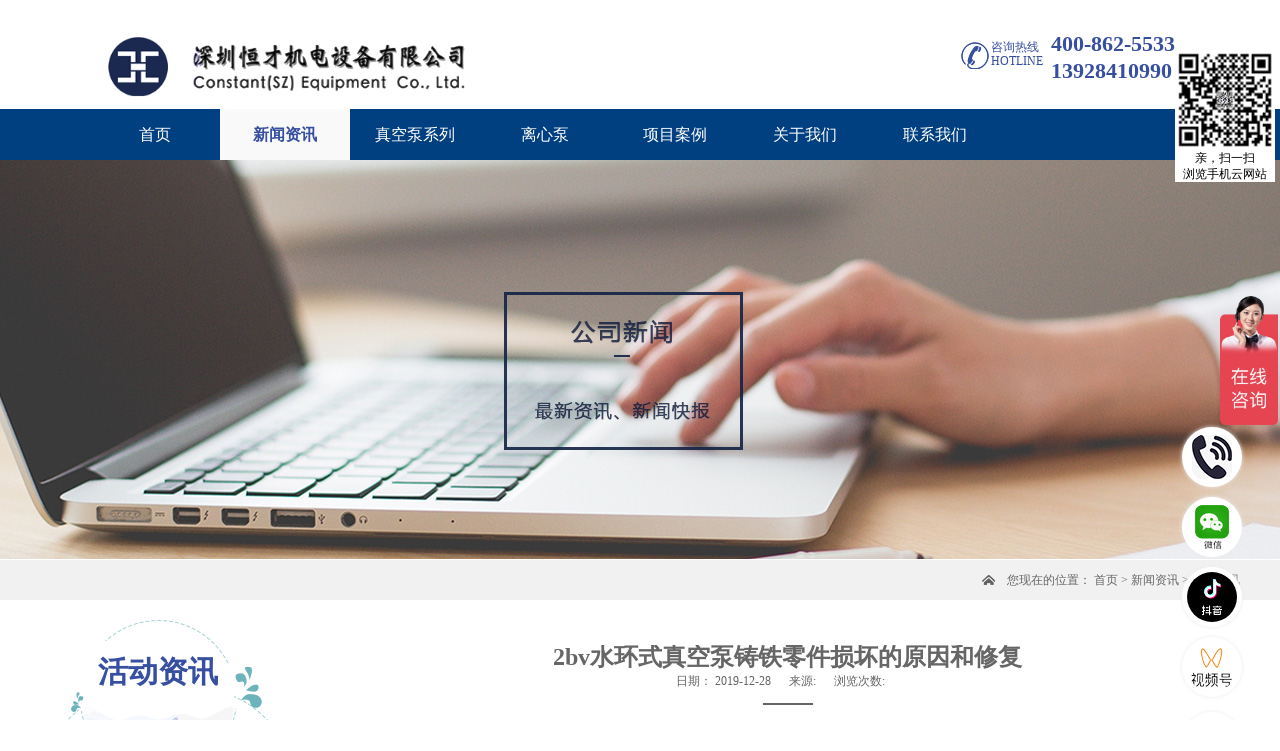

--- FILE ---
content_type: text/html; charset=utf-8
request_url: http://www.cnst-pumps.com/NewsStd_1342.html
body_size: 35145
content:
<!DOCTYPE HTML PUBLIC "-//W3C//DTD HTML 4.01 Transitional//EN" "http://www.w3c.org/TR/1999/REC-html401-19991224/loose.dtd">


<html lang="zh-cn" xmlns="http://www.w3.org/1999/xhtml">
<head><title>
	2bv水环式真空泵铸铁零件损坏的原因和修复-深圳恒才机电设备有限公司
</title><meta name="keywords" content="2bv水环式真空泵.水环式真空泵,水环泵"/><meta name="description" content="2bv水环式真空泵是用于铸造行业的真空泵。长时间使用时，其铸铁零件会破裂，影响正常使用。下面介绍2bv水环式真空泵铸铁零件损坏的原因和修复方法。"/><meta name="mobile-agent" content="url=http://m.cnst-pumps.com/m/NewsStd_1342.html" /><meta name="applicable-device" content="pc"><meta name="renderer" content="webkit" /><meta content="text/html; charset=utf-8" http-equiv="Content-Type" /><link id="css__news_view" rel="stylesheet" type="text/css" href="https://rc0.zihu.com/g5/M00/4A/54/CgAGbGlJIbSAIIfVAABsD1c111M681.css" /><link rel="bookmark" href="https://rc0.zihu.com/g3/M00/57/C0/CgAH52Bb_66AT59pAAAMhnnwPCg811.png" /><link rel="shortcut icon" href="https://rc0.zihu.com/g3/M00/57/C0/CgAH52Bb_66AT59pAAAMhnnwPCg811.png" />
	
	<script type="text/javascript">var _jtime=new Date();function jqload(){window.jLoad=new Date()-_jtime;}function jqerror(){window.jLoad=-1;}</script>
    <script type="text/javascript" src="https://rc1.zihu.com/js/jq/jqueryV173.js" onload="jqload()" onerror="jqerror()" id="jquery"></script>
	<script type="text/javascript" src="https://rc1.zihu.com/js/pb/1/Public.js"></script>	
	<script type="text/javascript" src="https://rc1.zihu.com/js/tl/swfobject_modified.js"></script>
	<script type="text/javascript" src="https://rc1.zihu.com/js/tl/swfobject.js"></script>
	 
<script>
if (!inToolBox()){
    document.oncontextmenu=function(){return false};
    document.ondragstart=function(){return false};
    document.onselectstart =function(){return false};
}
</script>
</head>
<body class="news_view_body">
<form method="get" id="form1" name="form1" NavigateId="2" Page="/news_view.aspx?Fid=t2:5:2&amp;Id=1342&amp;TypeId=5" data-pid="0218218218014501982092142150144211216208211214014501982102080" data-mid="0208014501982092142150144211216208211214014501982102080">
<div class="aspNetHidden">
<input type="hidden" name="__VIEWSTATE" id="__VIEWSTATE" value="" />
</div>



        <div id="ea_h" >
            <div class="top">
                <div class="t_t">

                    <div id="t_logo" class="t_logo"> 
                        
                        <div id="ea_l"><h1><a href="/" target="_self"><img alt="真空机组设备-深圳恒才机电设备有限公司" title="真空机组设备-深圳恒才机电设备有限公司" src="https://rc0.zihu.com/g3/M00/6D/44/CgAH6F8-FS-ALRV-AACjW1h3GOk133.png" /></a></h1></div>
                         
                        
                    </div>



                    <div id="t_tel" class="t_tel">
                        <span class="t_tel_ts">
                        <span name="_t_tel1|">咨询热线 HOTLINE</span>
                        </span>
                        <div class="t_tel_nb">
                        <div  class="_t_tel2|">400-862-5533 </div>
                          <div class="_t_tel3|">13928410990</div>
                       </div>                                   
                    </div>

</div>
                
                <div id="ea_n">

                    <div id="xn_n_14_wrap" class="xn_n_14_wrap">
                    	
                        <div class="xn_n_14_wrap_main">
                            <ul id="xn_n_14_VMenu1" class="type1Ul type1Ul_n000">
<li id="type1Li_n0" level=0 index=0 class="xn_n_14_wrap_menu1"><a href="/" target="_self" >首页</a></li>
<li id="type1Li_n2" level=0 data_id="2" type="n" index=1 class="xn_n_14_wrap_menu1">
<a href="/NewsStd.html" target="_self"><span name="xn_n_14_VMenu1739262974|T_Navigates|Id|2|Name">新闻资讯</span></a><ul id="type1Ul_t201" style="display:none" class="type1Ul type1Ul_t201">
<li id="type1Li_t201_1" data_id="2_4" class="xn_n_14_wrap_menu2" type="t" index=1 level=1><a href="/NewsSt_gsxw.html" target="_self"><span name="xn_n_14_VMenu11444983155|T_NewsTypes|Id|4|Name">公司新闻</span></a>
</li>
<li id="type1Li_t201_2" data_id="2_5" class="xn_n_14_wrap_menu2" type="t" index=2 level=1><a href="/NewsSt_hyzx.html" target="_self"><span name="xn_n_14_VMenu11272267044|T_NewsTypes|Id|5|Name">行业资讯</span></a>
</li>
<li id="type1Li_t201_3" data_id="2_28" class="xn_n_14_wrap_menu2" type="t" index=3 level=1><a href="/NewsSt_cjwt.html" target="_self"><span name="xn_n_14_VMenu1681066441|T_NewsTypes|Id|28|Name">常见问题</span></a>
</li>
</ul>
</li>
<li id="type1Li_t300_2" data_id="3_10" class="xn_n_14_wrap_menu1" type="t" index=2 level=0><a href="/ProductsSt_zkb.html" target="_self"><span name="xn_n_14_VMenu1941212636|T_ProductTypes|Id|10|Name">真空泵系列</span></a>
<ul id="type1Ul_t3101" style="display:none" class="type1Ul type1Ul_t3101">
<li id="type1Li_t3101_1" data_id="3_50046" class="xn_n_14_wrap_menu2" type="t" index=1 level=1><a href="/ProductsSt_shzkbksd.html" target="_self"><span name="xn_n_14_VMenu12139689219|T_ProductTypes|Id|50046|Name">水环真空泵-康斯顿</span></a>
</li>
<li id="type1Li_t3101_2" data_id="3_50045" class="xn_n_14_wrap_menu2" type="t" index=2 level=1><a href="/ProductsSt_xpzkbksd.html" target="_self"><span name="xn_n_14_VMenu11788174288|T_ProductTypes|Id|50045|Name">旋片真空泵-康斯顿</span></a>
</li>
<li id="type1Li_t3101_3" data_id="3_50044" class="xn_n_14_wrap_menu2" type="t" index=3 level=1><a href="/ProductsSt_lczkbksd.html" target="_self"><span name="xn_n_14_VMenu1141609768|T_ProductTypes|Id|50044|Name">罗茨真空泵-康斯顿</span></a>
</li>
<li id="type1Li_t3101_4" data_id="3_50075" class="xn_n_14_wrap_menu2" type="t" index=4 level=1><a href="/ProductsSt_lgzkb-ksd.html" target="_self"><span name="xn_n_14_VMenu1516360193|T_ProductTypes|Id|50075|Name">螺杆真空泵-康斯顿</span></a>
</li>
<li id="type1Li_t3101_5" data_id="3_50043" class="xn_n_14_wrap_menu2" type="t" index=5 level=1><a href="/ProductsSt_shzkbdgSPECK.html" target="_self"><span name="xn_n_14_VMenu11610102890|T_ProductTypes|Id|50043|Name">水环真空泵-SPECK司倍克</span></a>
</li>
<li id="type1Li_t3101_6" data_id="3_50039" class="xn_n_14_wrap_menu2" type="t" index=6 level=1><a href="/ProductsSt_sjxpzkbatls.html" target="_self"><span name="xn_n_14_VMenu11074032207|T_ProductTypes|Id|50039|Name">阿特拉斯·科普柯AtlasCopco-油旋片真空泵</span></a>
</li>
<li id="type1Li_t3101_7" data_id="3_50038" class="xn_n_14_wrap_menu2" type="t" index=7 level=1><a href="/ProductsSt_lgzkbatls.html" target="_self"><span name="xn_n_14_VMenu1163294342|T_ProductTypes|Id|50038|Name">阿特拉斯·科普柯AtlasCopco-螺杆真空泵</span></a>
</li>
<li id="type1Li_t3101_8" data_id="3_50040" class="xn_n_14_wrap_menu2" type="t" index=8 level=1><a href="/ProductsSt_lczkbatls.html" target="_self"><span name="xn_n_14_VMenu1720437400|T_ProductTypes|Id|50040|Name">阿特拉斯·科普柯AtlasCopco-罗茨真空泵</span></a>
</li>
<li id="type1Li_t3101_9" data_id="3_50057" class="xn_n_14_wrap_menu2" type="t" index=9 level=1><a href="/ProductsSt_shzkb.html" target="_self"><span name="xn_n_14_VMenu12138016346|T_ProductTypes|Id|50057|Name">阿特拉斯·科普柯AtlasCopco-水环真空泵</span></a>
</li>
<li id="type1Li_t3101_10" data_id="3_50065" class="xn_n_14_wrap_menu2" type="t" index=10 level=1><a href="/ProductsSt_Leyboldlbzkb.html" target="_self"><span name="xn_n_14_VMenu11621414170|T_ProductTypes|Id|50065|Name">Leybold莱宝真空泵</span></a>
</li>
<li id="type1Li_t3101_11" data_id="3_50059" class="xn_n_14_wrap_menu2" type="t" index=11 level=1><a href="/ProductsSt_DZSgszbatls.html" target="_self"><span name="xn_n_14_VMenu1147126290|T_ProductTypes|Id|50059|Name">干式真空泵</span></a>
</li>
<li id="type1Li_t3101_12" data_id="3_50054" class="xn_n_14_wrap_menu2" type="t" index=12 level=1><a href="/ProductsSt_zkby.html" target="_self"><span name="xn_n_14_VMenu1190081877|T_ProductTypes|Id|50054|Name">真空泵配件</span></a>
</li>
</ul>
</li>
</li>
<li id="type1Li_n31" level=0 data_id="31" type="n" index=3 class="xn_n_14_wrap_menu1">
<a href="/prodshowd.html" target="_self"><span name="xn_n_14_VMenu11448903698|T_Navigates|Id|31|Name">离心泵</span></a><ul id="type1Ul_t3101" style="display:none" class="type1Ul type1Ul_t3101">
<li id="type1Li_t3101_1" data_id="31_64" class="xn_n_14_wrap_menu2" type="t" index=1 level=1><a href="/prodshow_qsb.html" target="_self"><span name="xn_n_14_VMenu11660076990|T_ProductTypes|Id|64|Name">潜水泵</span></a>
</li>
<li id="type1Li_t3101_2" data_id="31_50047" class="xn_n_14_wrap_menu2" type="t" index=2 level=1><a href="/prodshow_rmyb.html" target="_self"><span name="xn_n_14_VMenu11245751892|T_ProductTypes|Id|50047|Name">热煤油泵</span></a>
</li>
<li id="type1Li_t3101_3" data_id="31_50048" class="xn_n_14_wrap_menu2" type="t" index=3 level=1><a href="/prodshow_gwb.html" target="_self"><span name="xn_n_14_VMenu11941554471|T_ProductTypes|Id|50048|Name">高温泵-磁力泵</span></a>
</li>
<li id="type1Li_t3101_4" data_id="31_50049" class="xn_n_14_wrap_menu2" type="t" index=4 level=1><a href="/prodshow_xxlxbgx.html" target="_self"><span name="xn_n_14_VMenu1757263341|T_ProductTypes|Id|50049|Name">小型离心泵</span></a>
</li>
<li id="type1Li_t3101_5" data_id="31_50056" class="xn_n_14_wrap_menu2" type="t" index=5 level=1><a href="/prodshow_lxjt.html" target="_self"><span name="xn_n_14_VMenu11960077384|T_ProductTypes|Id|50056|Name">离心泵系统</span></a>
</li>
<li id="type1Li_t3101_6" data_id="31_50060" class="xn_n_14_wrap_menu2" type="t" index=6 level=1><a href="/prodshow_ctb.html" target="_self"><span name="xn_n_14_VMenu11722395420|T_ProductTypes|Id|50060|Name">侧通泵</span></a>
</li>
</ul>
</li>
<li id="type1Li_n4" level=0 data_id="4" type="n" index=4 class="xn_n_14_wrap_menu1">
<a href="/CaseStd.html" target="_self"><span name="xn_n_14_VMenu1381070487|T_Navigates|Id|4|Name">项目案例</span></a><ul id="type1Ul_t401" style="display:none" class="type1Ul type1Ul_t401">
<li id="type1Li_t401_1" data_id="4_29" class="xn_n_14_wrap_menu2" type="t" index=1 level=1><a href="/CaseSt_yyal.html" target="_self"><span name="xn_n_14_VMenu11191222558|T_NewsTypes|Id|29|Name">橡塑行业</span></a>
</li>
<li id="type1Li_t401_2" data_id="4_30" class="xn_n_14_wrap_menu2" type="t" index=2 level=1><a href="/CaseSt_cgal.html" target="_self"><span name="xn_n_14_VMenu11605123233|T_NewsTypes|Id|30|Name">医疗/制药</span></a>
</li>
<li id="type1Li_t401_3" data_id="4_50002" class="xn_n_14_wrap_menu2" type="t" index=3 level=1><a href="/CaseSt_sphy.html" target="_self"><span name="xn_n_14_VMenu12125350457|T_NewsTypes|Id|50002|Name">食品行业</span></a>
</li>
<li id="type1Li_t401_4" data_id="4_50003" class="xn_n_14_wrap_menu2" type="t" index=4 level=1><a href="/CaseSt_ysbz.html" target="_self"><span name="xn_n_14_VMenu11752654989|T_NewsTypes|Id|50003|Name">印刷包装</span></a>
</li>
<li id="type1Li_t401_5" data_id="4_50004" class="xn_n_14_wrap_menu2" type="t" index=5 level=1><a href="/CaseSt_gdLED.html" target="_self"><span name="xn_n_14_VMenu1961547383|T_NewsTypes|Id|50004|Name">光电/LED</span></a>
</li>
<li id="type1Li_t401_6" data_id="4_50012" class="xn_n_14_wrap_menu2" type="t" index=6 level=1><a href="/CaseSt_fyyshx.html" target="_self"><span name="xn_n_14_VMenu1159917763|T_NewsTypes|Id|50012|Name">水处理/引水虹吸</span></a>
</li>
<li id="type1Li_t401_7" data_id="4_50005" class="xn_n_14_wrap_menu2" type="t" index=7 level=1><a href="/CaseSt_dzdc.html" target="_self"><span name="xn_n_14_VMenu1810683031|T_NewsTypes|Id|50005|Name">电子/电池</span></a>
</li>
<li id="type1Li_t401_8" data_id="4_50006" class="xn_n_14_wrap_menu2" type="t" index=8 level=1><a href="/CaseSt_dhhg.html" target="_self"><span name="xn_n_14_VMenu12028675221|T_NewsTypes|Id|50006|Name">化工/练泥</span></a>
<ul id="type1Ul_t4500062" style="display:none" class="type1Ul type1Ul_t4500062">
<li id="type1Li_t4500062_1" data_id="4_50014" class="xn_n_14_wrap_menu3" type="t" index=1 level=2><a href="/CaseSt_hghxfyzkbjt.html" target="_self"><span name="xn_n_14_VMenu1336349281|T_NewsTypes|Id|50014|Name">化工化学反应真空泵系统</span></a>
</li>
</ul>
</li>
<li id="type1Li_t401_9" data_id="4_50007" class="xn_n_14_wrap_menu2" type="t" index=9 level=1><a href="/CaseSt_qcwj.html" target="_self"><span name="xn_n_14_VMenu1538783450|T_NewsTypes|Id|50007|Name">汽车/五金</span></a>
</li>
<li id="type1Li_t401_10" data_id="4_50008" class="xn_n_14_wrap_menu2" type="t" index=10 level=1><a href="/CaseSt_wkhy.html" target="_self"><span name="xn_n_14_VMenu11161384103|T_NewsTypes|Id|50008|Name">温控行业</span></a>
</li>
<li id="type1Li_t401_11" data_id="4_50009" class="xn_n_14_wrap_menu2" type="t" index=11 level=1><a href="/CaseSt_gj.html" target="_self"><span name="xn_n_14_VMenu11200712737|T_NewsTypes|Id|50009|Name">家具行业</span></a>
</li>
<li id="type1Li_t401_12" data_id="4_50010" class="xn_n_14_wrap_menu2" type="t" index=12 level=1><a href="/CaseSt_zghy.html" target="_self"><span name="xn_n_14_VMenu1742739457|T_NewsTypes|Id|50010|Name">综合行业</span></a>
</li>
</ul>
</li>
<li id="type1Li_n1" level=0 data_id="1" type="n" index=5 class="xn_n_14_wrap_menu1">
<a href="/AboutStd.html" target="_self"><span name="xn_n_14_VMenu1923379481|T_Navigates|Id|1|Name">关于我们</span></a><ul id="type1Ul_t101" style="display:none" class="type1Ul type1Ul_t101">
<li id="type1Li_t101_1" data_id="1_1" class="xn_n_14_wrap_menu2" type="t" index=1 level=1><a href="/AboutStd.html" target="_self"><span name="xn_n_14_VMenu1686385019|T_NewsTypes|Id|1|Name">公司简介</span></a>
</li>
</ul>
<ul id="type1Ul_n111" style="display:none" class="type1Ul type1Ul_n111">
<li id="type1Li_n19" class="xn_n_14_wrap_menu2" type="n" data_id="19" index=1 level=1><a href="/clients.html" rel="nofollow" target="_self"><span name="xn_n_14_VMenu11211225340|T_Navigates|Id|19|Name">资质荣誉</span></a>
</li>
<li id="type1Li_n15" class="xn_n_14_wrap_menu2" type="n" data_id="15" index=2 level=1><a href="/videod.html" rel="nofollow" target="_self"><span name="xn_n_14_VMenu11155672538|T_Navigates|Id|15|Name">公司视频</span></a>
<ul id="type1Ul_t1502" style="display:none" class="type1Ul type1Ul_t1502">
<li id="type1Li_t1502_1" data_id="15_3" class="xn_n_14_wrap_menu3" type="t" index=1 level=2><a href="/video_cpsp.html" rel="nofollow" target="_self"><span name="xn_n_14_VMenu11435324837|T_FileTypes|Id|3|Name">产品视频</span></a>
</li>
</ul>
</li>
</ul>
</li>
<li id="type1Li_n7" level=0 data_id="7" type="n" index=6 class="xn_n_14_wrap_menu1">
<a href="/ContactStd.html" rel="nofollow" target="_self"><span name="xn_n_14_VMenu1780713790|T_Navigates|Id|7|Name">联系我们</span></a></li>
</ul>
<script type="text/javascript">var xn_n_14_VMenu1={normal:{class1:'xn_n_14_wrap_menu1',class2:'xn_n_14_wrap_menu2',class3:'xn_n_14_wrap_menu3',class4:'xn_n_14_wrap_menu4',class5:'xn_n_14_wrap_menu5',class6:'xn_n_14_wrap_menu6'},visited:{class1:'xn_n_14_wrap_menu1_2',class2:'xn_n_14_wrap_menu2_2',class3:'xn_n_14_wrap_menu3_2',class4:'xn_n_14_wrap_menu4_2',class5:'xn_n_14_wrap_menu5_2',class6:'xn_n_14_wrap_menu6_2',class6:'xn_n_14_wrap_menu6_2'},home:{defaultClass:'xn_n_14_wrap_menu1',visitedClass:'xn_n_14_wrap_menu1_2'},content:{defaultClass:'',visitedClass:'',focusClass:''},focus:{class1:'xn_n_14_wrap_menu1_cur',class2:'xn_n_14_wrap_menu2_cur',class3:'xn_n_14_wrap_menu3_cur',class4:'xn_n_14_wrap_menu4_cur',class5:'xn_n_14_wrap_menu5_cur',class6:'xn_n_14_wrap_menu6_cur'},beforeTag:{packUpClass:'',packDownClass:''},expendEffect:1,aniEffect:3,fIdParam:'FId',topUlId:'xn_n_14_VMenu1',homeLiId:'type1Li_n0'};xn_n_14_VMenu1.menu=new BaseControlMenu();xn_n_14_VMenu1.menu.Init('xn_n_14_VMenu1',xn_n_14_VMenu1);xn_n_14_VMenu1.menu.InitMenu('type1Ul_n000',xn_n_14_VMenu1);</script>
                        </div>
                    	
                        
                    </div>

</div>
                
            </div>
        </div>
        
  
        <div id="ea_ba">
            
            <div id="news_banner" class="news_banner">
                <div class="news_banner_m">
                    <img  data-original="https://rc0.zihu.com/g2/M00/63/00/CgAGfFptnRmAN5hhAAK6vF3HYK4505.jpg" alt="" />
                </div>
                
            </div>
            
        </div>
        
  
        <div id="ea_c">
            <div class="n_main">
                <div class="n_content">
                    <div class="n_content_right_name">

                            <div id="n_content_right_name_r" class="n_content_right_name_r" data-type="block"> 
                                <ul>
                                    <li><span class="n_r_wz1">
                                        
                                        <span name="_n_r_wz1">您现在的位置：</span>
                                        
                                    </span><span class="n_r_wz2">
                                        <a href="/">
                                            <span name="_n_r_wz2">首页</span>
                                            </a>
                                    </span><span class="n_r_wz3">></span>
                                   <span class="n_r_wz4">
                                            <span id='ShoveWebControl_Text_news'><a href="/NewsStd.html" target="_self">新闻资讯</a></span>
                                        </span>
                                        <span class="n_r_wz5">></span>
                                        <span class="n_r_wz6">
                                            <a href="/NewsSt_hyzx.html" class="curr1">行业资讯</a>
                                        </span>
                                    </li>
                                    <li>
                                        <img src="https://rc1.zihu.com/rc/Contents/11342/images/home.png" alt="" />
                                    </li>
                                </ul>
								
                            </div>

                    </div>
                    <div class="left_right_jia">
                        <div class="n_content_left">

                            <div id="xn_c_117_wrap" class="xn_c_117_wrap" data-type="block">
                                
                                <div class="xn_c_117_main">
                                    <div class="xn_c_117_topbox">
                                        <span class="xn_c_117_cnName">
                                            
                                            <span name="_c_117_cnName">活动资讯</span>
                                            
                                        </span>
                                        <span class="xn_c_117_onLine">
                                            
                                            <span name="_c_117_onLine"></span>
                                            
                                        </span>
                                        <span class="xn_c_117_enName">
                                            
                                            <span name="_c_117_enName"></span>
                                            
                                        </span>
                                        <span class="xn_c_117_tmore">
                                            <a href="/NewsStd.html">
                                            
                                            <span name="_c_117_tmore"></span>
                                            
                                            </a>
                                        </span>
                                    </div>
                                    <div class="xn_c_117_cbox">
                                        <ul class="xn_c_117_tul">
                                        
                                            <li class="xn_c_117_tli">
                                                <h3 class="xn_c_117_tlih3">
                                                    <i class="xn_c_117_t1i"></i>
                                                    <a class="xn_c_117_tname" href="/ProductsSt_zkb.html">真空泵系列</a>
                                                </h3>
                                            </li>
                                            
                                            <li class="xn_c_117_tli">
                                                <h3 class="xn_c_117_tlih3">
                                                    <i class="xn_c_117_t1i"></i>
                                                    <a class="xn_c_117_tname" href="/ProductsSt_zkjz.html">真空机组</a>
                                                </h3>
                                            </li>
                                            
                                            <li class="xn_c_117_tli">
                                                <h3 class="xn_c_117_tlih3">
                                                    <i class="xn_c_117_t1i"></i>
                                                    <a class="xn_c_117_tname" href="/ProductsSt_lxb.html">离心泵</a>
                                                </h3>
                                            </li>
                                            
                                            <li class="xn_c_117_tli">
                                                <h3 class="xn_c_117_tlih3">
                                                    <i class="xn_c_117_t1i"></i>
                                                    <a class="xn_c_117_tname" href="/ProductsSt_zkbpj.html">真空阀门配件</a>
                                                </h3>
                                            </li>
                                            
                                        </ul>
                                    </div>
                                </div>
                                
                                
                            </div>


                            <div id="xn_c_31_wrap" class="xn_c_31_wrap" data-type="block">
                                
                                <div class="xn_c_31_topbox">
                                    <span class="xn_c_31_cnName">
                                        
                                        <span name="_xn_c_31_cnName"></span>
                                        
                                    </span>
                                    <span class="xn_c_31_onLine">
                                        
                                        <span name="_xn_c_31_onLine">热销推荐</span>
                                        
                                    </span>
                                    <span class="xn_c_31_enName">
                                        
                                        <span name="_xn_c_31_cnName">82.3%的用户都在选择这几款！</span>
                                          
                                    </span>
                                    <i></i>
                                </div>
                                <div class="xn_c_31_box">
                                    <ul class="xn_c_31_ul">
                                        
                                                <li class="xn_c_31_li">
                                                    <div class="xn_c_31_imgbox">
                                                        <a target="_blank" href="/NewsStd_2985.html">
                                                        <img  data-original='https://rc0.zihu.com/g5/M00/49/CD/CgAGbGlBEXCAaSMYAAGbJlOPVMg484.jpg' alt='晶圆减薄真空吸附为什么要用水环真空泵系统' title='晶圆减薄真空吸附为什么要用水环真空泵系统' />
                                                        </a>
                                                    </div>
                                                    <div class="xn_c_31_conbox">
                                                        <div class="xn_c_31_tit">
                                                            <a target="_blank" href="/NewsStd_2985.html">晶圆减薄真空吸附为什么要用水环真空泵系统</a> 
                                                        </div>
                                                        <div class="xn_c_31_time">
                                                            <span class="xn_c_31_tmname">
                                                                
                                                                <span name="_xn_c_31_tmname">发布时间:</span>
                                                                
                                                            </span>
                                                            <span class="xn_c_31_date1">
                                                                <span id='xn_c_31_Data_xn_c_31_Text1_0'>2025</span>
                                                            </span>
                                                            <span class="xn_c_31_date2">-</span>
                                                            <span class="xn_c_31_date3">
                                                                <span id='xn_c_31_Data_xn_c_31_Text2_0'>12</span>
                                                            </span>
                                                            <span class="xn_c_31_date4">-</span>
                                                            <span class="xn_c_31_date5">
                                                                <span id='xn_c_31_Data_xn_c_31_Text3_0'>27</span>
                                                            </span> 
                                                        </div>
                                                        <div class="xn_c_31_spec">
                                                            <span id='xn_c_31_Data_xn_c_31_Text5_0'></span>
                                                        </div>
                                                        <div class="xn_c_31_con" ej="edit_span">
                                                            <span id='xn_c_31_Data_xn_c_31_Text4_0'></span>
                                                        </div>
                                                        <div class="xn_c_31_limore">
                                                            <a target="_blank" href="/NewsStd_2985.html">
                                                                
                                                                <span name="_xn_c_31_gdmore">查看更多>></span>
                                                                
                                                            </a>
                                                        </div>
                                                    </div>
                                                </li>
                                            
                                                <li class="xn_c_31_li">
                                                    <div class="xn_c_31_imgbox">
                                                        <a target="_blank" href="/NewsStd_2984.html">
                                                        <img  data-original='https://rc0.zihu.com/g5/M00/49/DA/CgAGbGlCIU-Ac31XAAEKFW7a6_U934.jpg' alt='深圳恒才真空引水机组优势' title='深圳恒才真空引水机组优势' />
                                                        </a>
                                                    </div>
                                                    <div class="xn_c_31_conbox">
                                                        <div class="xn_c_31_tit">
                                                            <a target="_blank" href="/NewsStd_2984.html">深圳恒才真空引水机组优势</a> 
                                                        </div>
                                                        <div class="xn_c_31_time">
                                                            <span class="xn_c_31_tmname">
                                                                
                                                                <span name="_xn_c_31_tmname">发布时间:</span>
                                                                
                                                            </span>
                                                            <span class="xn_c_31_date1">
                                                                <span id='xn_c_31_Data_xn_c_31_Text1_1'>2025</span>
                                                            </span>
                                                            <span class="xn_c_31_date2">-</span>
                                                            <span class="xn_c_31_date3">
                                                                <span id='xn_c_31_Data_xn_c_31_Text2_1'>12</span>
                                                            </span>
                                                            <span class="xn_c_31_date4">-</span>
                                                            <span class="xn_c_31_date5">
                                                                <span id='xn_c_31_Data_xn_c_31_Text3_1'>26</span>
                                                            </span> 
                                                        </div>
                                                        <div class="xn_c_31_spec">
                                                            <span id='xn_c_31_Data_xn_c_31_Text5_1'></span>
                                                        </div>
                                                        <div class="xn_c_31_con" ej="edit_span">
                                                            <span id='xn_c_31_Data_xn_c_31_Text4_1'></span>
                                                        </div>
                                                        <div class="xn_c_31_limore">
                                                            <a target="_blank" href="/NewsStd_2984.html">
                                                                
                                                                <span name="_xn_c_31_gdmore">查看更多>></span>
                                                                
                                                            </a>
                                                        </div>
                                                    </div>
                                                </li>
                                            
                                                <li class="xn_c_31_li">
                                                    <div class="xn_c_31_imgbox">
                                                        <a target="_blank" href="/NewsStd_2983.html">
                                                        <img  data-original='https://rc0.zihu.com/g5/M00/49/DA/CgAGbGlCIU-Ac31XAAEKFW7a6_U934.jpg' alt='VG水环真空泵替代sk水环真空泵用于真空引水' title='VG水环真空泵替代sk水环真空泵用于真空引水' />
                                                        </a>
                                                    </div>
                                                    <div class="xn_c_31_conbox">
                                                        <div class="xn_c_31_tit">
                                                            <a target="_blank" href="/NewsStd_2983.html">VG水环真空泵替代sk水环真空泵用于真空引水</a> 
                                                        </div>
                                                        <div class="xn_c_31_time">
                                                            <span class="xn_c_31_tmname">
                                                                
                                                                <span name="_xn_c_31_tmname">发布时间:</span>
                                                                
                                                            </span>
                                                            <span class="xn_c_31_date1">
                                                                <span id='xn_c_31_Data_xn_c_31_Text1_2'>2025</span>
                                                            </span>
                                                            <span class="xn_c_31_date2">-</span>
                                                            <span class="xn_c_31_date3">
                                                                <span id='xn_c_31_Data_xn_c_31_Text2_2'>12</span>
                                                            </span>
                                                            <span class="xn_c_31_date4">-</span>
                                                            <span class="xn_c_31_date5">
                                                                <span id='xn_c_31_Data_xn_c_31_Text3_2'>24</span>
                                                            </span> 
                                                        </div>
                                                        <div class="xn_c_31_spec">
                                                            <span id='xn_c_31_Data_xn_c_31_Text5_2'></span>
                                                        </div>
                                                        <div class="xn_c_31_con" ej="edit_span">
                                                            <span id='xn_c_31_Data_xn_c_31_Text4_2'></span>
                                                        </div>
                                                        <div class="xn_c_31_limore">
                                                            <a target="_blank" href="/NewsStd_2983.html">
                                                                
                                                                <span name="_xn_c_31_gdmore">查看更多>></span>
                                                                
                                                            </a>
                                                        </div>
                                                    </div>
                                                </li>
                                            
                                    </ul>
                                </div>
                                <div class="xn_c_31_more">
                                    <a href="/NewsStd.html">
                                        
                                        <span name="_xn_c_31_tmore">查看更多>></span>
                                        
                                    </a>
                                </div>
                                
                                
                            </div>


                            <div id="xn_c_341_wrap" class="xn_c_341_wrap" data-type="block" data-from="favorite">
                                
                                <div class="xn_c_341_topbox">
                                    <span class="xn_c_341_t1"> 
                                         
                                        <span name="_c_341_t1"></span> 
                                          
                                    </span> 
                                    <span class="xn_c_341_t2"> 
                                        <span name="_c_341_t2" >行业资讯</span> 
                                    </span> 
                                    <span class="xn_c_341_t3"> 
                                        <span name="_c_341_t3" >了解行业的最新资讯</span>  
                                    </span>
                                    <i></i>
                                </div>
                                <div class="xn_c_34_nrbox">
                                    
                                           <div id="xn_c_341_Data_xn_c_341_jtstyle_0" class="xn_c_341_xhbox1">
                                                <div class="xn_c_341_ritbox">
                                                    <div class="xn_c_341_pic">
                                                        <a href="/NewsStd_1221.html" target="_blank">
                                                            <img data-original='https://rc0.zihu.com/g3/M00/17/1E/CgAH513rTsyAINSZAAETMI30K3I925.jpg' alt='罗茨水环真空机组的卓越性能是什么' title='罗茨水环真空机组的卓越性能是什么' />
                                                        </a> 
                                                    </div>
                                                    <div class="xn_c_341_lbenname">
                                                        <a href="/NewsStd_1221.html" target="_blank">
                                                            罗茨水环真空机组的卓越性能是什么
                                                        </a>
                                                    </div>
                                                    <div class="xn_c_341_time">
                                                        <span class="xn_c_341_date1">
                                                            <span id='xn_c_341_Data_xn_c_34_Text1_0'>2019</span>
                                                        </span>
                                                        <span class="xn_c_341_date2">-</span>
                                                        <span class="xn_c_341_date3">
                                                            <span id='xn_c_341_Data_xn_c_34_Text2_0'>12</span>
                                                        </span>
                                                        <span class="xn_c_341_date4">-</span>
                                                        <span class="xn_c_341_date5">
                                                            <span id='xn_c_341_Data_xn_c_34_Text3_0'>07</span>
                                                        </span>
                                                    </div>
                                                    <div class="xn_c_341_lbcoent" ej="edit_span">
                                                        <span id='xn_c_341_Data_xn_c_34_Text4_0'>在产品实力不断发展的过程中，我们必须结合其整体使用的优势，以提高其产品的有用功能的不断提高，利用各方面人才的表现，并不断地展示产品。高效的质量和功能改进。利用整体性能优势的性能，加快利用所有产品的优势来表现性能，为利用企业的各个方面不断展现产品的本质，扩展所有有用功能进行整体改进，然后提升其完美品质。　　完成罗茨水环真空机组产品使用功能的有用改进，利用产品开发的优势，通过产品的所有功能的性能来加速其有用功能的改进，并增强其在各个方面的使用优势具有综合实力的库存质量。公司的业绩是基于整体产品运动的可靠性，以及整体使用产品强度的不断提高。基于其质量功能，它扩展了其功能优势，然后以高质量的使用强度突出了其产品的作用。　　罗茨水环真空机组质量的提高，加上性能的实际扩展能力，在有用的质量使用和功能改进优势的过程中，有必要不断增强其产品强度与优质产品强度，并使用整个产品所产生的使用效果表明其质量强度得到了有益的提高，进而发挥了其有用功能的性能。　　正确组合真空泵。由于真空泵具有选择性泵送功能，因此有时不能使用泵来满足泵送要求。需要将多个泵组合在一起以相互补充，以满足泵送要求。例如，钛可以提高泵对氢气的泵浦速度，但不能泵浦氦气，而三极溅射离子泵(或两极非对称阴极溅射离子泵)对于氩气则具有一定的泵浦速度。结合起来，真空机组将获得更好的真空度。另外，某些真空泵不能在大气压下运行，需要预先真空。一些真...</span>
                                                    </div>
                                                </div>
                                           </div> 
                                        
                                           <div id="xn_c_341_Data_xn_c_341_jtstyle_1" class="xn_c_341_xhbox2">
                                                <div class="xn_c_341_ritbox">
                                                    <div class="xn_c_341_pic">
                                                        <a href="/NewsStd_1237.html" target="_blank">
                                                            <img data-original='https://rc0.zihu.com/g1/M00/41/53/CgAGTF2XYQyALSueAACZaUA7j10297.jpg' alt='深圳真空泵压缩现象的原因和解决方法' title='深圳真空泵压缩现象的原因和解决方法' />
                                                        </a> 
                                                    </div>
                                                    <div class="xn_c_341_lbenname">
                                                        <a href="/NewsStd_1237.html" target="_blank">
                                                            深圳真空泵压缩现象的原因和解决方法
                                                        </a>
                                                    </div>
                                                    <div class="xn_c_341_time">
                                                        <span class="xn_c_341_date1">
                                                            <span id='xn_c_341_Data_xn_c_34_Text1_1'>2019</span>
                                                        </span>
                                                        <span class="xn_c_341_date2">-</span>
                                                        <span class="xn_c_341_date3">
                                                            <span id='xn_c_341_Data_xn_c_34_Text2_1'>12</span>
                                                        </span>
                                                        <span class="xn_c_341_date4">-</span>
                                                        <span class="xn_c_341_date5">
                                                            <span id='xn_c_341_Data_xn_c_34_Text3_1'>11</span>
                                                        </span>
                                                    </div>
                                                    <div class="xn_c_341_lbcoent" ej="edit_span">
                                                        <span id='xn_c_341_Data_xn_c_34_Text4_1'>在化学工业，制药，石油和其他工业的实际操作中，由于操作的特殊性，通常需要耐腐蚀的水环真空泵。在运行期间，真空泵将被过度压缩和压缩不足。为什么会出现这两种现象?真空泵维修厂家如何解决真空泵的压缩现象?本文将重点介绍深圳真空泵压缩现象的原因和解决方法。进行了分析，这些情况后来发生了，客户也对此有所了解。　　真空泵压缩现象：　　1、压缩不充分：封闭的小腔连接到排气口，但其中的气体尚未达到排气压力(通常在吸气压力较低时发生)。以上现象均随吸入气体的压力而变化。两个嘴的位置(压缩比)是固定的。　　2、过度压缩现象：封闭的小腔没有到达排气口，并且其中的气体达到了排气压力(通常在大型泵中发生，并且在吸入压力较高时很容易发生) 。　　这两种现象将给生产带来一定的问题，从而导致高功耗(废能源)并降低泵的泵送效率。因此，真空泵维修制造商认为，一旦发生这些情况，就需要尽快进行处理。　　真空泵维修制造商如何解决真空泵的压缩现象?我公司整理出三种方法，如下：　　1、橡胶球阀安装在排气口的前面：当小腔中的气体过早达到排气压力时，球阀打开。　　2、采用灵活的排气门设计(专利)，避免过度压缩。灵活的排气阀通过自动调节排气面积来减少泵的能量消耗。以达到最佳的运行效率。　　3、在设计时，最小吸入压力(极限压力)用于确定泵的压缩比(排气口位置)。　　除上述原因外，真空泵中还设有辅助排气阀，这是一种特殊的结构，通常使用橡...</span>
                                                    </div>
                                                </div>
                                           </div> 
                                        
                                           <div id="xn_c_341_Data_xn_c_341_jtstyle_2" class="xn_c_341_xhbox3">
                                                <div class="xn_c_341_ritbox">
                                                    <div class="xn_c_341_pic">
                                                        <a href="/NewsStd_1253.html" target="_blank">
                                                            <img data-original='https://rc0.zihu.com/g3/M00/13/80/CgAH6F3grzqADtUTAAC38tY4lzc612.jpg' alt='高温热油泵厂家让你从两个角度看清高温油泵维护工作' title='高温热油泵厂家让你从两个角度看清高温油泵维护工作' />
                                                        </a> 
                                                    </div>
                                                    <div class="xn_c_341_lbenname">
                                                        <a href="/NewsStd_1253.html" target="_blank">
                                                            高温热油泵厂家让你从两个角度看清高温油泵维护工作
                                                        </a>
                                                    </div>
                                                    <div class="xn_c_341_time">
                                                        <span class="xn_c_341_date1">
                                                            <span id='xn_c_341_Data_xn_c_34_Text1_2'>2019</span>
                                                        </span>
                                                        <span class="xn_c_341_date2">-</span>
                                                        <span class="xn_c_341_date3">
                                                            <span id='xn_c_341_Data_xn_c_34_Text2_2'>12</span>
                                                        </span>
                                                        <span class="xn_c_341_date4">-</span>
                                                        <span class="xn_c_341_date5">
                                                            <span id='xn_c_341_Data_xn_c_34_Text3_2'>14</span>
                                                        </span>
                                                    </div>
                                                    <div class="xn_c_341_lbcoent" ej="edit_span">
                                                        <span id='xn_c_341_Data_xn_c_34_Text4_2'>高温油泵是我们在日常生产过程中经常遇到的设备。对于用户而言，在使用该设备时仍需注意一些注意事项，以确保设备使用效率并有效地提高高温油泵的使用寿命。接下来，我将从高温热油泵厂家维护和保养的角度介绍高温机油泵的使用禁忌。　　1、在使用高温油泵时，请勿混淆油泵的分类标签。为避免混淆计算标准，齿轮油使用高分类标记，发动机油使用低分类标记。但是，旧齿轮油的等级号较低。应当注意的是，齿轮油和发动机油的粘度等级不相同，同一型号不能互换使用。请勿将齿轮油用作发动机油，否则发动机中会发生严重事故，例如燃烧衬套，汽缸粘滞和活塞顶烧结。　　2、合理使用高温油泵有利于齿轮的保养。齿轮油的使用寿命更长。如果使用单级机油，则在季节性维护期间会使用不同的粘度值。如果释放的旧机油不在换油期内，则可以在再次换油时在汽车上使用。用过的油应保存在安全的地方，防止水，机械杂质和废油污染。　　3、及时换油：应根据指定的换油指数更换新机油。如果没有油质分析工具，则可以在规定的时间内更换机油。汽车制造商建议的换油周期为30,000-48000km。更换机油时，请趁热将旧机油放掉，并在添加新机油之前清洁齿轮和变速箱。加油时，要防止水和杂质进入。　　4、在使用过程中，严禁将柴油加到齿轮油中进行稀释，并且请勿烘烤后桥和变速箱，因为这会影响冬季的开始，以免齿轮油严重变质。如果发生这种情况，请更换低粘度的多级齿轮油。　　5、燃油量应适当...</span>
                                                    </div>
                                                </div>
                                           </div> 
                                        
                                           <div id="xn_c_341_Data_xn_c_341_jtstyle_3" class="xn_c_341_xhbox4">
                                                <div class="xn_c_341_ritbox">
                                                    <div class="xn_c_341_pic">
                                                        <a href="/NewsStd_1269.html" target="_blank">
                                                            <img data-original='https://rc0.zihu.com/g1/M00/15/17/CgAGS10vznSACHrqAAEwekCOeso118.png' alt='旋片真空泵应用于中西药厂中' title='旋片真空泵应用于中西药厂中' />
                                                        </a> 
                                                    </div>
                                                    <div class="xn_c_341_lbenname">
                                                        <a href="/NewsStd_1269.html" target="_blank">
                                                            旋片真空泵应用于中西药厂中
                                                        </a>
                                                    </div>
                                                    <div class="xn_c_341_time">
                                                        <span class="xn_c_341_date1">
                                                            <span id='xn_c_341_Data_xn_c_34_Text1_3'>2019</span>
                                                        </span>
                                                        <span class="xn_c_341_date2">-</span>
                                                        <span class="xn_c_341_date3">
                                                            <span id='xn_c_341_Data_xn_c_34_Text2_3'>12</span>
                                                        </span>
                                                        <span class="xn_c_341_date4">-</span>
                                                        <span class="xn_c_341_date5">
                                                            <span id='xn_c_341_Data_xn_c_34_Text3_3'>17</span>
                                                        </span>
                                                    </div>
                                                    <div class="xn_c_341_lbcoent" ej="edit_span">
                                                        <span id='xn_c_341_Data_xn_c_34_Text4_3'>在中西药厂中，常有真空蒸发、真空浓缩、真空输送、真空灭菌、真空干燥、真空包装和真空混合乳化等真空类设备。这些设备都必须配备真空泵，常用到的真空泵有液环式真空泵、水喷射泵、水蒸汽喷射泵等这几种真空泵可以直接抽除水蒸汽以外，还有几种常用的旋片真空泵、往复真空泵、滑阀泵和罗茨真空泵等，它们虽然不能直接抽除水蒸汽，但是可以与冷凝联合使用被抽空间和周围环境清洁、无污染，也可以应用各种形式的干泵。接下来给大家介绍一下旋片真空泵在中西药厂中的应用。　　旋片真空泵是采用直联整体化和大起动力矩设计，同时针对低温环境作了特殊设计，用来对密封容器抽出气体而获得真空的基本设备。　　在制药生产的加工过程中如何应用好真空泵，需要先明确以下几个概念：　　1、“真空”的概念：“真空”是指在给定空间内低于一个大气压力的气体状态，也就是该空间内气体分子密度低于该地区大气压的气体分子密度。完全没有气体的空间状态称为绝对真空。    　　2、真空泵：是用以产生、改善和维持真空的装置。      　　3、抽气量：真空泵在工作压强下单位时间内抽吸气体的流量。  　　4、极限压强(真空度)：在抽汽量为零的情况下真空泵所能达到的绝对压强。　　5、工作压强(真空度)：喷射泵在额定抽气量时的绝对压强。　　6、工作蒸汽压力：蒸汽喷射真空泵的工作蒸汽压力。　　7、工作蒸汽耗量：蒸汽喷射真空泵单位时间蒸汽耗量。      　　8、冷却水温...</span>
                                                    </div>
                                                </div>
                                           </div> 
                                        
                                           <div id="xn_c_341_Data_xn_c_341_jtstyle_4" class="xn_c_341_xhbox5">
                                                <div class="xn_c_341_ritbox">
                                                    <div class="xn_c_341_pic">
                                                        <a href="/NewsStd_1295.html" target="_blank">
                                                            <img data-original='https://rc0.zihu.com/g1/M00/2F/42/CgAGS11nSGSATSJ9AACUihPGWM4310.jpg' alt='浅析影响水环真空泵抽速的原因' title='浅析影响水环真空泵抽速的原因' />
                                                        </a> 
                                                    </div>
                                                    <div class="xn_c_341_lbenname">
                                                        <a href="/NewsStd_1295.html" target="_blank">
                                                            浅析影响水环真空泵抽速的原因
                                                        </a>
                                                    </div>
                                                    <div class="xn_c_341_time">
                                                        <span class="xn_c_341_date1">
                                                            <span id='xn_c_341_Data_xn_c_34_Text1_4'>2019</span>
                                                        </span>
                                                        <span class="xn_c_341_date2">-</span>
                                                        <span class="xn_c_341_date3">
                                                            <span id='xn_c_341_Data_xn_c_34_Text2_4'>12</span>
                                                        </span>
                                                        <span class="xn_c_341_date4">-</span>
                                                        <span class="xn_c_341_date5">
                                                            <span id='xn_c_341_Data_xn_c_34_Text3_4'>20</span>
                                                        </span>
                                                    </div>
                                                    <div class="xn_c_341_lbcoent" ej="edit_span">
                                                        <span id='xn_c_341_Data_xn_c_34_Text4_4'>抽速是企业在购买水环真空泵时应特别注意的一个参数。它代表设备工作效率的水平，但是有很多原因会影响日常使用中设备的抽速。我们应该有一定的了解并及时避免。　　1、 水环真空泵和真空室的连接管道可以包括冷阱和阀门等。假设泵和真空室之间的流导为U，则泵必须将流导 U传递到真空室抽水，其抽水能力有限。此时，对容器的泵送作用非常有意义。真空室抽气口下的有效抽速S0。　　2、根据基本真空方程，可以从数学上获得两个不同的结果，即，当流导 U非常大时，水环真空泵的抽速可以近似等于抽速S的泵。当S非常大或流导 U非常小时，真空室的有效抽速S0大约等于流导U。　　3、在流导 U之后，必须通过真空泵除去从真空室抽气口抽出的气体，但是将抽出的气体从真空室抽气口移到泵端口的过程是从高压到低压，并且从泵端口进行的泵送是基于从低压到高压的某些泵送原理的强制流。　　4、 流导 U非常大，也就是说，通过它的气体数量是无限的，因此泵的抽气能力取决于其自身的抽气速度，这与直接连接到真空室。　　5、如果水环真空泵的抽速非常大，与流导 U的抽速相比非常小，则泵的实际抽速不取决于其抽速对于气体通过流导 U的能力，流导的值正好是有效抽气速度S0。　　如果水环型真空泵要在使用过程中提高抽速，则根据公式，有必要从抽速流导的这一方面开始并将其调整为更合适的值。服役生涯。　　恒才机电真空泵厂家主要产品有2BV、V、VG、VI、VZ、VN...</span>
                                                    </div>
                                                </div>
                                           </div> 
                                        
                                           <div id="xn_c_341_Data_xn_c_341_jtstyle_5" class="xn_c_341_xhbox6">
                                                <div class="xn_c_341_ritbox">
                                                    <div class="xn_c_341_pic">
                                                        <a href="/NewsStd_1312.html" target="_blank">
                                                            <img data-original='https://rc0.zihu.com/g1/M00/41/53/CgAGTF2XYEGAaQmdAAC2xUN7xtQ252.jpg' alt='浅析水环真空泵断轴的原因' title='浅析水环真空泵断轴的原因' />
                                                        </a> 
                                                    </div>
                                                    <div class="xn_c_341_lbenname">
                                                        <a href="/NewsStd_1312.html" target="_blank">
                                                            浅析水环真空泵断轴的原因
                                                        </a>
                                                    </div>
                                                    <div class="xn_c_341_time">
                                                        <span class="xn_c_341_date1">
                                                            <span id='xn_c_341_Data_xn_c_34_Text1_5'>2019</span>
                                                        </span>
                                                        <span class="xn_c_341_date2">-</span>
                                                        <span class="xn_c_341_date3">
                                                            <span id='xn_c_341_Data_xn_c_34_Text2_5'>12</span>
                                                        </span>
                                                        <span class="xn_c_341_date4">-</span>
                                                        <span class="xn_c_341_date5">
                                                            <span id='xn_c_341_Data_xn_c_34_Text3_5'>23</span>
                                                        </span>
                                                    </div>
                                                    <div class="xn_c_341_lbcoent" ej="edit_span">
                                                        <span id='xn_c_341_Data_xn_c_34_Text4_5'>水环真空泵是工厂的常用设备。当时间较长时，出现比问题大得多。其断裂轴问题通常为发生。许多人不明白为什么会这样，所以让我们来介绍一下设备的断轴原因。　　1.水环真空泵发动机轴的端部间隙过大或严重烧蚀，发动机在运行过程中前后移动。　　2.主轴承已经松动和磨损太久了。断裂发生在发动机轴的后半部分。这也是由于发动机轴频繁径向跳动，导致发动机轴断裂。　　3.轴端的推力面位于主轴上。同时，发动机轴也有空气压缩机的负载。当空气压缩机的负载增加时，很容易烧蚀或松开发动机轴并产生径向跳动。　　4.如果主轴承和连杆轴承多次烧蚀，烧蚀部分的支撑力减弱，轴的径向跳动将会频繁。此外，应力发生在根部消融后发生变化，因此断裂发生位于轴的根部和臂之间。　　5.相邻主轴承之间的间隙过大，尤其是后两个主轴承和前两个主轴承之间的间隙过大。发动机轴后面有一个飞轮，发动机轴前面有一个皮带轮。当发动机轴两端受到应力过重时，径向跳动频繁。　　6、水环真空泵轴弯曲量过大或中心不同，且主轴承间隙因弹性不均匀，阻碍了发动机轴的转动，加上发动机轴前后载荷不均匀，径向跳动频繁。　　7.最终主轴承烧蚀或轴承滚动将导致发动机轴后部跳动过大。　　水环真空泵运行期间，出现的现象轴可能会突然断裂。轴断裂可能出现在表面的发生时刻，但实际上是累积到一定水平程度的定量变化和发生的定性变化的结果。因此，这最终是缺乏日常维护和修理。我们应该把方面做好，减少...</span>
                                                    </div>
                                                </div>
                                           </div> 
                                        
                                           <div id="xn_c_341_Data_xn_c_341_jtstyle_6" class="xn_c_341_xhbox7">
                                                <div class="xn_c_341_ritbox">
                                                    <div class="xn_c_341_pic">
                                                        <a href="/NewsStd_1328.html" target="_blank">
                                                            <img data-original='https://rc0.zihu.com/g1/M00/34/30/CgAGTF1xwjSAd7TqAACDAiT4bSQ632.jpg' alt='干式真空泵在冶金行业的应用和构造' title='干式真空泵在冶金行业的应用和构造' />
                                                        </a> 
                                                    </div>
                                                    <div class="xn_c_341_lbenname">
                                                        <a href="/NewsStd_1328.html" target="_blank">
                                                            干式真空泵在冶金行业的应用和构造
                                                        </a>
                                                    </div>
                                                    <div class="xn_c_341_time">
                                                        <span class="xn_c_341_date1">
                                                            <span id='xn_c_341_Data_xn_c_34_Text1_6'>2019</span>
                                                        </span>
                                                        <span class="xn_c_341_date2">-</span>
                                                        <span class="xn_c_341_date3">
                                                            <span id='xn_c_341_Data_xn_c_34_Text2_6'>12</span>
                                                        </span>
                                                        <span class="xn_c_341_date4">-</span>
                                                        <span class="xn_c_341_date5">
                                                            <span id='xn_c_341_Data_xn_c_34_Text3_6'>25</span>
                                                        </span>
                                                    </div>
                                                    <div class="xn_c_341_lbcoent" ej="edit_span">
                                                        <span id='xn_c_341_Data_xn_c_34_Text4_6'>干式真空泵生产能耗低，绿色环保。清洁和维护也非常方便。它被广泛应用于钢铁行业，但你在了解有什么影响吗?这次，人们将简要详细介绍以下专业知识。　　1、用真空泵保持有机溶剂分离煅烧　　在精炼高纯金属和生产铝合金的整个过程中，有必要分离保护膜以保护金属材料免受空气氧化。大部分加工工艺是在真空泵标准下进行的，真空泵的煅烧是在真空泵中进行的。例如，在钨合金(加工专用工具)的生产中，钨合金粉末由石蜡和酒精(乙醇)的有机溶剂保持。煅烧前，必须用真空泵标准除去有机溶剂，并在真空烧结炉中烧结成小块。　　2.真空泵锻造　　消失模铸造是一种相对较新的锻造工艺。生产的关键阶段是拧紧干砂真空泵。　　详细介绍了干式真空泵在钢铁工业中的作用。此外，它还广泛应用于每个社会经济部门，如电力、能源工业、医药等人们的了解资本不可或缺乏这种真空设备。　　干式真空泵的结构:　　干式真空泵应基于螺杆式压缩机的原理。在销售市场中，有两种类型的流行结构，以螺钉和矩形框架为关键。下面实际上是对每个人的详细介绍。　　1.螺旋　　在螺杆式压缩机中，电机转子的转数小于1圈，螺旋真空泵的转数超过2圈，如图6如图所示。结果，能够减少了回流并增加了压缩比。单极泵可以从压力大气泵送到压力1pa极限运行，泵速为60-120m3/h，商品在市场出售。　　2.矩形框架　　一对矩形框架横截面的上部和下部电机转子相互啮合并高速运行，而不被同步齿轮驱动器保...</span>
                                                    </div>
                                                </div>
                                           </div> 
                                        
                                    <div class="clear"></div>
                                </div>
                                
                                
                            </div>


                            <div id="xn_c_34_wrap" class="xn_c_34_wrap" data-type="block">
                                
                                <div class="xn_c_34_topbox">
                                    <span class="xn_c_34_t1"> 
                                         
                                        <span name="_c_34_t1"></span> 
                                          
                                    </span> 
                                    <span class="xn_c_34_t2"> 
                                         
                                        <span name="_c_34_t2">最新资讯</span> 
                                         
                                    </span> 
                                    <span class="xn_c_34_t3"> 
                                         
                                        <span name="_c_34_t3">了解公司的最新活动及打折促销</span> 
                                          
                                    </span>
                                    <i></i>
                                </div>
                                <div class="xn_c_34_nrbox">
                                    
                                           <div id="xn_c_34_Data_xn_c_34_jtstyle_0" class="xn_c_34_xhbox1">
                                                <div class="xn_c_34_ritbox">
                                                    <div class="xn_c_34_pic">
                                                        <a href="/NewsStd_705.html" target="_blank">
                                                            <img data-original='https://rc0.zihu.com/g2/M00/83/28/CgAGfFrWqdyABUUfAAEqrV8czTI906.png' alt='螺杆真空泵抽气现象怎么处理' title='螺杆真空泵抽气现象怎么处理' />
                                                        </a> 
                                                    </div>
                                                    <div class="xn_c_34_lbenname">
                                                        <a href="/NewsStd_705.html" target="_blank">
                                                            螺杆真空泵抽气现象怎么处理
                                                        </a>
                                                    </div>
                                                    <div class="xn_c_34_time">
                                                        <span class="xn_c_34_date1">
                                                            <span id='xn_c_34_Data_xn_c_34_Text1_0'>2019</span>
                                                        </span>
                                                        <span class="xn_c_34_date2">-</span>
                                                        <span class="xn_c_34_date3">
                                                            <span id='xn_c_34_Data_xn_c_34_Text2_0'>08</span>
                                                        </span>
                                                        <span class="xn_c_34_date4">-</span>
                                                        <span class="xn_c_34_date5">
                                                            <span id='xn_c_34_Data_xn_c_34_Text3_0'>06</span>
                                                        </span>
                                                    </div>
                                                    <div class="xn_c_34_lbcoent" ej="edit_span">
                                                        <span id='xn_c_34_Data_xn_c_34_Text4_0'>螺杆真空泵可以去除大量的水蒸气和少量的灰尘，但螺杆真空泵可能会在长期使用后抽出。这种抽气现象非常影响设备的正常运行。这将使螺杆真空泵在正常工作模式下无法执行相应的工作。1.对于更高螺杆真空泵，不可能直接排放大气。如果直接排气环境将构成螺杆真空泵，则吸入口和排出口将具有太大的压力差，从而使真空泵过载。因此，必须确保能够达到更高的真空。确保转子之间有开放空间。2.使用前级泵时必须使用前级泵，然后当系统中的压力被吸入一定范围时，使用前级泵注入螺杆真空泵，以便可以避免螺杆真空泵的过载现象。另外，当转子连续翻转时，吸入的气体从空气入口被吸入转子和泵壳之间的空间，然后通过排气口排出。由于吸入后的空间完全关闭，在泵室中内部气体没有被拧紧和膨胀，但是当转子的顶部翻过排气口的边缘并且空间与排气侧连通时，由于气体排气侧的压力高，一部分气体返回空间，因此气体压力高。突然增加了。当转子继续移动时，气体离开泵。螺杆真空泵的抽气现象也与通常的维护工作有关。定期维护和及时发现维护问题不仅可以减少设备故障，而且设备的使用也非常好。螺杆真空泵日常维护工作包括：1.有条不紊地清洁管道，确保管道畅通无阻。2.重新组装后，应进行测试。一般来说，它必须运行2小时，换油两次。由于螺杆真空泵在清洗过程中有一定量的挥发性物质，操作正常后即可正常运行。3.检查螺杆真空泵管道和接头是否松动。用手转动真空泵，看看真空泵是否灵活。4.定...</span>
                                                    </div>
                                                </div>
                                           </div> 
                                        
                                           <div id="xn_c_34_Data_xn_c_34_jtstyle_1" class="xn_c_34_xhbox2">
                                                <div class="xn_c_34_ritbox">
                                                    <div class="xn_c_34_pic">
                                                        <a href="/NewsStd_721.html" target="_blank">
                                                            <img data-original='https://rc0.zihu.com/g1/M00/24/54/CgAGS11OFPeAC3J3AADxPTDG93M980.jpg' alt=' 旋片式真空泵应用于煤化工工艺' title=' 旋片式真空泵应用于煤化工工艺' />
                                                        </a> 
                                                    </div>
                                                    <div class="xn_c_34_lbenname">
                                                        <a href="/NewsStd_721.html" target="_blank">
                                                             旋片式真空泵应用于煤化工工艺
                                                        </a>
                                                    </div>
                                                    <div class="xn_c_34_time">
                                                        <span class="xn_c_34_date1">
                                                            <span id='xn_c_34_Data_xn_c_34_Text1_1'>2019</span>
                                                        </span>
                                                        <span class="xn_c_34_date2">-</span>
                                                        <span class="xn_c_34_date3">
                                                            <span id='xn_c_34_Data_xn_c_34_Text2_1'>08</span>
                                                        </span>
                                                        <span class="xn_c_34_date4">-</span>
                                                        <span class="xn_c_34_date5">
                                                            <span id='xn_c_34_Data_xn_c_34_Text3_1'>10</span>
                                                        </span>
                                                    </div>
                                                    <div class="xn_c_34_lbcoent" ej="edit_span">
                                                        <span id='xn_c_34_Data_xn_c_34_Text4_1'>为了提高设备的协调能力和效率，真空泵设备（旋片式真空泵）及其配置逐步系列化，完整，以更好地满足煤炭工业安全生产的需要，未来真空泵产品的发展方向。随着煤炭工业技术的发展，该领域各种应用的旋片式真空泵的设计得到了改进，为煤炭工业的安全，节能和环保做出了重要贡献。在设计和制造中，突出了旋片式真空泵在煤化工过程中的应用优势。典型的焦化厂通常包括选煤车间，焦化车间，回收车间，焦油加工车间，苯加工车间，脱硫车间和废水处理车间。煤层气可以合成许多化学产品的原料，如氨，甲醇或甲醛。旋片式真空泵是一种解决该过程问题的装置，例如减压，加压和合成蒸馏。广东旋片式真空泵在煤化工过程中有哪些优点？配置安全可靠：水环泵设计的气体分离器经过特殊设计，由相关仪器组成的真空压缩机组确保泵送的气体无泄漏。由于使用水或其他液体作为工作流体，它可以带走压缩热并连接到等温压缩过程，这特别适用于易燃易爆气体的提取和压力输送。它具有自身防爆的特点：为了满足煤炭工业安全生产的需要，服务煤炭行业更为专业。旋片式真空泵的设计具有灭火灭火苗的特点。因此，使用旋片式真空泵作为气体排放和运输，消除了防爆装置。这样的设施，这个优势非常明显，主要体现在：1。设施简化; 2.节水; 3.减少监测点; 4.完整的防爆功能。获得专利的真空单向阀位于真空泵的吸入口和系统之间。当异常停机时，系统和真空泵可以完全自动切换，具有防止回水和回火的功能。旋片式...</span>
                                                    </div>
                                                </div>
                                           </div> 
                                        
                                           <div id="xn_c_34_Data_xn_c_34_jtstyle_2" class="xn_c_34_xhbox3">
                                                <div class="xn_c_34_ritbox">
                                                    <div class="xn_c_34_pic">
                                                        <a href="/NewsStd_737.html" target="_blank">
                                                            <img data-original='https://rc0.zihu.com/g1/M00/21/42/CgAGTF1HlVGAfSceAAGYxZJ6paU983.jpg' alt='干式真空泵跳闸原因分析' title='干式真空泵跳闸原因分析' />
                                                        </a> 
                                                    </div>
                                                    <div class="xn_c_34_lbenname">
                                                        <a href="/NewsStd_737.html" target="_blank">
                                                            干式真空泵跳闸原因分析
                                                        </a>
                                                    </div>
                                                    <div class="xn_c_34_time">
                                                        <span class="xn_c_34_date1">
                                                            <span id='xn_c_34_Data_xn_c_34_Text1_2'>2019</span>
                                                        </span>
                                                        <span class="xn_c_34_date2">-</span>
                                                        <span class="xn_c_34_date3">
                                                            <span id='xn_c_34_Data_xn_c_34_Text2_2'>08</span>
                                                        </span>
                                                        <span class="xn_c_34_date4">-</span>
                                                        <span class="xn_c_34_date5">
                                                            <span id='xn_c_34_Data_xn_c_34_Text3_2'>14</span>
                                                        </span>
                                                    </div>
                                                    <div class="xn_c_34_lbcoent" ej="edit_span">
                                                        <span id='xn_c_34_Data_xn_c_34_Text4_2'>分析干式真空泵主动跳闸的原因。干式真空泵是指使用机械设备，物理，有机化学或物理对抽水容器进行抽真空以获得真空泵的设备或机器设备。简而言之，干式真空泵是使用各种方法在封闭空间中改进，创建和维护真空泵的机器。例如，干式真空泵遇到有效跳闸条件。主要原因应该是掌握绊倒情况，然后解决干式真空泵绊倒的小问题，进而解决绊倒的小问题。干式真空泵制造商解释了为什么干式真空泵会跳闸。干式真空泵使用了很长时间。如果干式真空泵停止时间过长，电机负载将导致瞬态电流过高。关闭干式真空泵。进气口用于加热泵壳。电机负载。干式真空泵电机负载，当电流过高时，如电气控制柜上设置的电流量，干式真空泵将自动脱扣和脱扣，干式真空泵批发提醒干式真空泵是否正常这次。条件，可调大电流维护极限解决绊倒情况，干燥真空泵出口吸脏物或杂物，电机负载，可拆卸干式真空泵检查内部是否有小问题。干式真空泵电机连接到两相开关电源。三相电源未接通，可连接干式真空泵的三相电源。如果工作重复十个小时，仍然会进行调整。目前的流量限制只能用于平衡原材料和机电工程制造商的供需。</span>
                                                    </div>
                                                </div>
                                           </div> 
                                        
                                           <div id="xn_c_34_Data_xn_c_34_jtstyle_3" class="xn_c_34_xhbox4">
                                                <div class="xn_c_34_ritbox">
                                                    <div class="xn_c_34_pic">
                                                        <a href="/NewsStd_753.html" target="_blank">
                                                            <img data-original='https://rc0.zihu.com/g1/M00/2D/5A/CgAGS11kfT-AAqcbAAFCcsxlVQU292.jpg' alt='绝缘油处理中旋片式真空泵怎么用' title='绝缘油处理中旋片式真空泵怎么用' />
                                                        </a> 
                                                    </div>
                                                    <div class="xn_c_34_lbenname">
                                                        <a href="/NewsStd_753.html" target="_blank">
                                                            绝缘油处理中旋片式真空泵怎么用
                                                        </a>
                                                    </div>
                                                    <div class="xn_c_34_time">
                                                        <span class="xn_c_34_date1">
                                                            <span id='xn_c_34_Data_xn_c_34_Text1_3'>2019</span>
                                                        </span>
                                                        <span class="xn_c_34_date2">-</span>
                                                        <span class="xn_c_34_date3">
                                                            <span id='xn_c_34_Data_xn_c_34_Text2_3'>08</span>
                                                        </span>
                                                        <span class="xn_c_34_date4">-</span>
                                                        <span class="xn_c_34_date5">
                                                            <span id='xn_c_34_Data_xn_c_34_Text3_3'>27</span>
                                                        </span>
                                                    </div>
                                                    <div class="xn_c_34_lbcoent" ej="edit_span">
                                                        <span id='xn_c_34_Data_xn_c_34_Text4_3'>充油设备绝缘油易受微生物，杂质和水分的污染。在绝缘油污染或污染之前，旋片式真空泵产品系列，定期过滤设备中变压器油的脱水和脱气，有效去除绝缘油中的水分，气体和杂质颗粒油。提高绝缘强度和油品质量，确保电气设备安全运行。然后，旋片真空泵在绝缘油处理中的应用可以发挥作用。首先，让我们简要了解绝缘油的作用。1.绝缘。充油电气设备充满绝缘油，去除空气并隔离不同电位的带电部件，增加带电部件之间的绝缘强度。油的质量越好，带电设备的绝缘安全性和可靠性越高。2.冷却和冷却效果。当电气设备通过电流时，产生热量，并且固体绝缘材料的导热率通常较差。在充满油之后，部分热量被油吸收，并通过循环冷却吸油热量带走热量，从而实现冷却和冷却带电设备的功能。3.灭弧效果。在开关设备中，绝缘油主要用作灭弧作用。当油浸开关工作时，触点会产生电弧，温度很高。如果没有带走热量，则冷却接触，并且在初始电弧发生之后，将继续产生电弧，并且装置容易燃烧。由于存在绝缘油，当初始电弧发生时，油在高温下分解，并且产生的气体的约70％是氢。氢的导热系数非常大，可以吸收大量的热量并将其传递给油，并直接接触接触。冷却以实现灭弧。随着变压器电压的增加和容量的增加，绝缘水平的裕度相对减小。通过这种方式，除了在材料，设计和制造过程的使用中的严格要求和仔细考虑之外，对绝缘油有新的要求和标准。同时，随着用油设备质量要求的提高，如粒径，对油净化设备的性能要求也...</span>
                                                    </div>
                                                </div>
                                           </div> 
                                        
                                           <div id="xn_c_34_Data_xn_c_34_jtstyle_4" class="xn_c_34_xhbox5">
                                                <div class="xn_c_34_ritbox">
                                                    <div class="xn_c_34_pic">
                                                        <a href="/NewsStd_774.html" target="_blank">
                                                            <img data-original='https://rc0.zihu.com/g1/M00/31/18/CgAGS11sed6AKBmAAAGI24M5xv8134.jpg' alt='水环式真空机组的原理解析' title='水环式真空机组的原理解析' />
                                                        </a> 
                                                    </div>
                                                    <div class="xn_c_34_lbenname">
                                                        <a href="/NewsStd_774.html" target="_blank">
                                                            水环式真空机组的原理解析
                                                        </a>
                                                    </div>
                                                    <div class="xn_c_34_time">
                                                        <span class="xn_c_34_date1">
                                                            <span id='xn_c_34_Data_xn_c_34_Text1_4'>2019</span>
                                                        </span>
                                                        <span class="xn_c_34_date2">-</span>
                                                        <span class="xn_c_34_date3">
                                                            <span id='xn_c_34_Data_xn_c_34_Text2_4'>09</span>
                                                        </span>
                                                        <span class="xn_c_34_date4">-</span>
                                                        <span class="xn_c_34_date5">
                                                            <span id='xn_c_34_Data_xn_c_34_Text3_4'>02</span>
                                                        </span>
                                                    </div>
                                                    <div class="xn_c_34_lbcoent" ej="edit_span">
                                                        <span id='xn_c_34_Data_xn_c_34_Text4_4'>水环真空泵：水环真空泵在设备中的作用首先是为罗茨真空泵形成所需的真空。至于一般情况，单级水环真空泵的极限真空度不高，而目前中国生产的罗茨真空泵需要预真空比较高，所以实际上我们一般不需要单级水环真空泵作为罗茨真空泵的前级泵，但使用具有较低极限压力的两级水环真空泵作为前级泵，也可以减少。该单位的最终压力。泵和水环真空泵的最终压力为400Pa，可满足一般真空需求，但其应用规模受一定限制。如果两个罗茨真空泵串联连接然后与水环真空泵组合，它可以大大增加设备的极限压力（可以达到25Pa）。因此，在这种类型中通常看到两个罗茨真空泵串联连接，然后两级泵用作前级泵。如果需要更高的极限压力，可以使用三个罗茨真空泵和一个水环真空泵，其极限压力可以达到1Pa。如果需要需要大量水蒸气的真空系统，则更适合使用水环真空泵，但由于其极低的真空度（这只是相对的），极限真空度不高。尽管在需要高真空度的真空系统中，需要更高极限真空的机械真空泵用作前级泵。气镇机械真空泵可与水环真空泵并联，作为泵的前级泵。当真空钻孔时，水环真空泵用于预抽，直到水蒸气大大减少，然后打开燃气机械真空泵以切断水环真空泵。如果需求太长而无法完成钻孔时间，则所需的冷却水和功率相对较小。深圳恒才机电设备有限公司以“诚”为本, 持之以“恒”，赋之以“才”，以我们的专业和专注来忠诚地服务每一个客户, 提供给客户持续和稳定的真空系统（水环真空泵+罗茨真空泵...</span>
                                                    </div>
                                                </div>
                                           </div> 
                                        
                                           <div id="xn_c_34_Data_xn_c_34_jtstyle_5" class="xn_c_34_xhbox6">
                                                <div class="xn_c_34_ritbox">
                                                    <div class="xn_c_34_pic">
                                                        <a href="/NewsStd_793.html" target="_blank">
                                                            <img data-original='https://rc0.zihu.com/g1/M00/33/86/CgAGTF1wa_WAeJr6AAEtPxtvRM0856.jpg' alt='干式真空泵跳闸的原因分析' title='干式真空泵跳闸的原因分析' />
                                                        </a> 
                                                    </div>
                                                    <div class="xn_c_34_lbenname">
                                                        <a href="/NewsStd_793.html" target="_blank">
                                                            干式真空泵跳闸的原因分析
                                                        </a>
                                                    </div>
                                                    <div class="xn_c_34_time">
                                                        <span class="xn_c_34_date1">
                                                            <span id='xn_c_34_Data_xn_c_34_Text1_5'>2019</span>
                                                        </span>
                                                        <span class="xn_c_34_date2">-</span>
                                                        <span class="xn_c_34_date3">
                                                            <span id='xn_c_34_Data_xn_c_34_Text2_5'>09</span>
                                                        </span>
                                                        <span class="xn_c_34_date4">-</span>
                                                        <span class="xn_c_34_date5">
                                                            <span id='xn_c_34_Data_xn_c_34_Text3_5'>05</span>
                                                        </span>
                                                    </div>
                                                    <div class="xn_c_34_lbcoent" ej="edit_span">
                                                        <span id='xn_c_34_Data_xn_c_34_Text4_5'>分析干式真空泵主动跳闸的原因。干式真空泵是指使用机械设备，物理，有机化学或物理对抽水容器进行抽真空以获得真空泵的设备或机器设备。简而言之，干式真空泵是使用各种方法在封闭空间中改进，创建和维护真空泵的机器。例如，干式真空泵遇到跳闸。主要原因应该是掌握绊倒情况，然后解决干式真空泵绊倒的小问题，进而解决绊倒的小问题。干式真空泵制造商解释了为什么干式真空泵会跳闸。干式真空泵使用了很长时间。如果干式真空泵停止时间过长，电机负载将导致瞬态电流过高。关闭干式真空泵。进气口用于加热泵壳。电机负载。干式真空泵电机负载，当电流过高时，如电气控制柜上设置的电流量，干式真空泵将自动脱扣和脱闸，干式真空泵批发提醒干式真空泵是否正常这次。条件，可调大电流维护极限解决绊倒情况，干燥真空泵出口吸脏物或杂物，电机负载，可拆卸干式真空泵检查内部是否有小问题。干式真空泵电机连接到两相开关电源。三相电源未接通，可连接干式真空泵的三相电源。如果旅行重复十个小时，仍然会进行调整。目前的流量限制只能用于平衡原材料和机电工程制造商的供需。深圳恒才机电设备有限公司，在干式真空泵生产，销售方面有多年经验。良好的产品和售后服务质量，在业界广受欢迎。干式真空泵方案欢迎联系:张:13928410990.</span>
                                                    </div>
                                                </div>
                                           </div> 
                                        
                                           <div id="xn_c_34_Data_xn_c_34_jtstyle_6" class="xn_c_34_xhbox7">
                                                <div class="xn_c_34_ritbox">
                                                    <div class="xn_c_34_pic">
                                                        <a href="/NewsStd_809.html" target="_blank">
                                                            <img data-original='https://rc0.zihu.com/g1/M00/37/52/CgAGS115m42AUQaRAAC5swDLJhM800.jpg' alt='热真空试验设备中的真空系统' title='热真空试验设备中的真空系统' />
                                                        </a> 
                                                    </div>
                                                    <div class="xn_c_34_lbenname">
                                                        <a href="/NewsStd_809.html" target="_blank">
                                                            热真空试验设备中的真空系统
                                                        </a>
                                                    </div>
                                                    <div class="xn_c_34_time">
                                                        <span class="xn_c_34_date1">
                                                            <span id='xn_c_34_Data_xn_c_34_Text1_6'>2019</span>
                                                        </span>
                                                        <span class="xn_c_34_date2">-</span>
                                                        <span class="xn_c_34_date3">
                                                            <span id='xn_c_34_Data_xn_c_34_Text2_6'>09</span>
                                                        </span>
                                                        <span class="xn_c_34_date4">-</span>
                                                        <span class="xn_c_34_date5">
                                                            <span id='xn_c_34_Data_xn_c_34_Text3_6'>12</span>
                                                        </span>
                                                    </div>
                                                    <div class="xn_c_34_lbcoent" ej="edit_span">
                                                        <span id='xn_c_34_Data_xn_c_34_Text4_6'>实验真空环境模拟为了评估和研究一些运动部件的影响，拉伸机构的干摩擦，冷焊性能和升华，研究材料在真空条件，高真空和其他空间环境下的重量损失和老化是必需的。该试验是在多种因素的共同作用下进行的。众所周知，真空系统现在越来越广泛地应用于各个行业。下面介绍真空系统在热真空测试设备中的应用。&#160;真空系统应用于半导体，集成电路和光电器件的制造过程。是集成电路专用设备的关键设备之一;它还用于各种其他涂装设备和真空应用设备。&#160;热真空测试是在真空和某些温度条件下验证航天器及其组件的各种特性和功能的测试，包括冷浸，热浸和可变温度过程。环境条件是真空度优于6.5&#215;10-3Pa;在冷黑色背景下，半球形法向发射率大于0.90。在模拟试验过程中，试件大部分处于工作状态，并测量其工作参数和环境参数。冷浸是指将航天器及其部件置于规定的最低试验温度一段特定时间;热浸是指在指定的时间内达到规定的最高测试温度。从室温到规定的最低试验温度，冷浸后再升至规定的最高试验温度，实习热浸，最后回到室温，成为温度循环。&#160;热真空测试设备，也称为空间环境模拟设备或空间模拟器，是对模拟卫星及其组件在轨道运行的高真空条件下的卫星部件的测试。这是组件的热真空测试。热真空试验箱主要由真空容器，散热器和辐射屏，试验平台，制冷，加热系统，真空系统，循环水系统，供气系统，测量和控制系统，以及安全保护系统。&#1...</span>
                                                    </div>
                                                </div>
                                           </div> 
                                        
                                    <div class="clear"></div>
                                </div>
                                
                                
                            </div>


                            <div id="xn_y_127_wrap" class="xn_y_127_wrap" data-type="block">
                                <div class="xn_y_127_topbox">
                                    <span class="xn_y_127_cnName">
                                        
                                        <span name="_xn_y_127_cnName"></span>
                                        
                                    </span>
                                    <span class="xn_y_127_onLine">
                                        
                                        <span name="_xn_y_127_onLine">联系我们</span>
                                        
                                    </span>
                                    <span class="xn_y_127_enName">
                                        
                                        <span name="_xn_y_127_cnName">专注机电设备多年</span>
                                          
                                    </span>
                                    <i></i>
                                </div>
                                <div class="xn_y_127_box">
                                    <ul class="xn_y_127_ul"> 
                                        <li class="xn_y_127_telphone xn_y_127_li">
                                            <div class="xn_y_127_telphone1">
                                                
                                                <span name="_xn_y_127_telphone1|">服务热线：</span>
                                                
                                            </div>
                                            <div class="xn_y_127_telphone2">
                                                <span name="_xn_y_127_telphone2|" >400-862-5533</span>
                                            </div>
                                        </li>
                                        <li class="xn_y_127_telphone2 xn_y_127_li">
                                            <div class="xn_y_127_telphone1">
                                                <span name="_xn_y_127_telphone3|" >公司传真：</span>
                                            </div>
                                            <div class="xn_y_127_telphone2">
                                                <span name="_xn_y_127_telphone4|" >0755-23062775</span>
                                            </div>
                                        </li>
                                        <li class="xn_y_127_telphone3 xn_y_127_li">
                                            <div class="xn_y_127_telphone1">
                                                <span name="_xn_y_127_telphone5|" >总机电话：</span>
                                            </div>
                                            <div class="xn_y_127_telphone2">
                                                <span name="_xn_y_127_telphone6|" >0755-23062776</span>
                                            </div>
                                        </li>
                                        <li class="xn_y_127_telphone4 xn_y_127_li">
                                            <div class="xn_y_127_telphone1">
                                                <span name="_xn_y_127_telphone7|" >移动电话：</span>
                                            </div>
                                            <div class="xn_y_127_telphone2">
                                                <span name="_xn_y_127_telphone8|" >13928410990</span>
                                            </div>
                                        </li>
                                        <li class="xn_y_127_right xn_y_127_li">
                                            <div class="xn_y_127_telphone1">
                                                <span name="_xn_y_127_telphone9|" >总部地址：<span eims="_span_xn_y_127_t1|" class="xn_y_127_t1 _divBorder" ovalue="中国 · 深圳">中国 · 深圳</span></span>
                                            </div>
                                            <div class="xn_y_127_telphone2">
                                                <span name="_xn_y_127_telphone10|" ><span id="ShoveWebControl_Text2"><span microsoft="" font-size:="">深圳市宝安区福海街道富桥第三工业区A3栋301</span></span></span>
                                            </div>
                                        </li>
                                        <li class="xn_y_127_erweima">
                                            <img src="https://rc0.zihu.com/g3/M00/BF/53/CgAH6GCTS6-AQpTCAAAbD5w2FWA144.png" alt="">
                                            <h3> 
                                                <span name="_xn_y_127_e1|">关注我们官方的微信</span>
                                                </h3>
                                        </li>
                                    </ul>
                                </div>
                             
                            </div>

                        </div>
                        <div class="n_content_right">
                            <div class="n_content_right_m">

                                <div id="news_view_head" class="news_view_head" data-type="block">
                                    <div class="news_view_title">
                                        <h1>
                                            <span id='ShoveWebControl_Text2'>2bv水环式真空泵铸铁零件损坏的原因和修复</span>
                                        </h1>
                                    </div>
                                    <div class="news_view_date">
                                        <span class="news_view_date1">日期：</span>
                                        <span id='ShoveWebControl_Text3'>2019-12-28</span>
                                    </div>
                                    <div class="news_view_click1">
                                       <span class="news_view_date1">来源:</span>
                                        <span id='ShoveWebControl_Text4'></span><script type='text/javascript'>var cvc=$('#ShoveWebControl_Text4');cvc.hide();AjaxMethod('Common','UpdateClickCount',{field:'CopyFrom',nid:-1,tid:10010,id:1342},function(data){cvc.text(data);cvc.show();});</script>
                                    </div>
                                    <div class="news_view_click">
                                        <span class="news_view_date1">浏览次数:</span>
                                        <span id='ShoveWebControl_Text5'>90</span><script type='text/javascript'>var cvc=$('#ShoveWebControl_Text5');cvc.hide();AjaxMethod('Common','UpdateClickCount',{field:'ClickCount',nid:-1,tid:10010,id:1342},function(data){cvc.text(data);cvc.show();});</script>
                                    </div>
                                    <i></i>
                                	
                                </div>
                                <div class="clear"></div>


                                <div id="news_view" class="news_view" data-type="block">
                                    <span id='ShoveWebControl_Text6'><p><span style="font-size: 18px;">　　2bv水环式真空泵是用于铸造行业的真空泵。长时间使用时，其铸铁零件会破裂，影响正常使用。下面介绍2bv水环式真空泵铸铁零件损坏的原因和修复方法。</span></p><p><span style="font-size: 18px;"></span></p><p style="text-align: center"><img data-imageid="27806" src="https://rc0.zihu.com/g1/M00/2E/1F/CgAGTF1kmVSAUW4wAAFo4G-u4hA621.jpg" style="width: 600px; height: 600px;" width="600" height="600" border="0" vspace="0" title="2bv水环式真空泵铸铁零件损坏的原因和修复" alt="2bv水环式真空泵铸铁零件损坏的原因和修复"/></p><p><span style="font-size: 18px;"></span><br/></p><p><span style="font-size: 18px;">　　1、 2bv水环式真空泵铸铁零件的机械性能相对较差。由于撞击，不均匀的力或霜冻裂纹，它们易于破裂。修复之前，找到裂缝的位置和大小。</span></p><p><span style="font-size: 18px;">　　2、对于不起眼的裂纹缺陷，通常使用一种简单的煤油测试方法进行判断。</span></p><p><span style="font-size: 18px;">　　3、在可疑区域的一侧涂抹粉笔粉溶液。干燥后，在另一侧涂煤油。</span></p><p><span style="font-size: 18px;">　　4、由于煤油具有穿透细小间隙的能力，当零件上出现细微且不起眼的裂纹时，煤油会穿透它，从而浸透白色硬质粉末并改变其颜色。</span></p><p><span style="font-size: 18px;">　　5、可以根据粉笔粉是否变色以及变色的形状和大小来判断是否有瑕疵，以及瑕疵的形状和位置。</span></p><p><span style="font-size: 18px;">　　6、通过常规焊接方法和环氧树脂方法修复零件的裂纹。</span></p><p><span style="font-size: 18px;">　　为了防止<a href="http://www.cnst-pumps.com/" target="_self" title="2bv水环式真空泵">2bv水环式真空泵</a>的铸铁部件出现裂纹或其他故障，我们在日常使用中必须对2bv水环式真空泵设备进行良好的维护和保养，以延长使用寿命并提高设备的工作效率。</span></p><p><span style="font-size: 18px;"></span></p><p style="text-align: center"><img data-imageid="27892" src="https://rc0.zihu.com/g1/M00/34/08/CgAGS11x1ISAGNnVAAFX_j7NCeE953.jpg" style="width: 600px; height: 480px;" width="600" height="480" border="0" vspace="0" title="2bv水环式真空泵铸铁零件损坏的原因和修复" alt="2bv水环式真空泵铸铁零件损坏的原因和修复"/></p><p><span style="font-size: 18px;"></span><br/></p><p><span style="font-size: 18px;">　　恒才机电真空泵厂家主要产品有2BV、V、VG、VI、VZ、VN、LRP系列水环真空泵,X、GVD系列旋片真空泵,ZJ系列罗茨真空泵,GXS、DHS、VSD、GHS系列螺杆真空泵,DZS系列爪泵,中央真空系统等产品。公司代理有阿特拉斯.科普柯(atlas)，司倍克speck产品.真空泵厂家恒才机电凭借多年的生产制造经验，一流的技术人员，完善的售后渠道使得产品质量多年来保持稳定可靠。恒才机电厂家期待与各位同仁合作，更多真空泵知识请继续关注我们恒才机电设备有限公司。联系电话400-8625533，手机13928410990。</span></p></span>
                                    <div class="news_view_cle1"></div>
                                    
                                </div>

                              
                              
       
<div id="xn_c_3_wrap" class="xn_c_3_wrap" style="background-color:white;">
        
        <div id="bdshare" class="bdsharebuttonbox bdshare-button-style0-16" data-bd-bind="1522313839642"><a rel="nofollow" href="#" class="bds_tieba" data-cmd="tieba" title="分享到百度贴吧"></a><a rel="nofollow" href="#" class="bds_tsina" data-cmd="tsina" title="分享到新浪微博"></a><a rel="nofollow" href="#" class="bds_weixin" data-cmd="weixin" title="分享到微信"></a><a rel="nofollow" href="#" class="bds_sqq" data-cmd="sqq" title="分享到QQ好友"></a><a rel="nofollow" href="#" class="bds_more" data-cmd="more"></a></div>
        <script type="text/javascript">window._bd_share_config = { "common": { "bdSnsKey": {}, "bdText": "", "bdMini": "2", "bdMiniList": false, "bdPic": "", "bdStyle": "0", "bdSize": "16" }, "share": {} }; with (document) 0[(getElementsByTagName('head')[0] || body).appendChild(createElement('script')).src = 'http://bdimg.share.baidu.com/static/api/js/share.js?v=86835285.js?cdnversion=' + ~(-new Date() / 36e5)];
		</script>
        
        
    </div>
          
        
    
                              

                                <div id="news_view_sx" class="news_view_sx" data-type="block">
                                    
                                    <div id="EIMS_C_3_1_ShowInfo" style="COLOR: red"></div>
                                    <div id="EIMS_C_3_1_box_div">
                                        <span id="EIMS_C_3_1_Upli" class="EIMS_C_3_1_page">
                                            <a href="/NewsStd_1343.html" id="EIMS_C_3_1_Up" title="真空负压站中真空系统的性能特点">上一篇：<span id="EIMS_C_3_1_UpNew">真空负压站中真空系统的性能特点</span></a></span><span id="EIMS_C_3_1_Downli" class="EIMS_C_3_1_page"><a href="/NewsStd_1341.html" id="EIMS_C_3_1_Down" title="2bv5水环真空泵叶轮的主要损坏划分">下一篇：<span id="EIMS_C_3_1_DownNew">2bv5水环真空泵叶轮的主要损坏划分</span></a> 
                                        </span>
                                    </div>
                                    
                                    
                                    
                                </div>

                                <div class="news_view_foot">
                                </div>
                            </div>
                        </div>
                    </div>
                    <div class="clear"></div>

                    <div id="xn_c_61_wrap" class="xn_c_61_wrap" data-type="block">
                        <div class="xn_c_61_topbox">
                            <span class="xn_c_61_cnName">
                                
                                <span name="_xn_c_61_cnName"></span>
                                
                            </span>
                            <span class="xn_c_61_onLine">
                                
                                <span name="_xn_c_61_onLine"></span>
                                
                            </span>
                            <span class="xn_c_61_enName">
                                
                                <span name="_xn_c_61_cnName"></span>
                                  
                            </span>
                            <span class="xn_c_61_enName">
                                
                                <span name="_xn_c_61_cnName"></span>
                                  
                            </span>
                            <i></i>
                        </div>
                        
                        <div class="xn_c_61_wbox">
                            <ul class="xn_c_61_ul">
                            
                                    <li class="xn_c_61_li">
                                        <div class="xn_c_61_title">
                                            <span class="xn_c_61_titlewz">
                                                
                                                <span name="_c_61_titlewz">招聘职位：</span>
                                                
                                            </span>
                                            <span class="xn_c_61_title2">
                                                <<a href="/NewsStd_2985.html" target="_blank">
                                                    晶圆减薄真空吸附为什么要用水环真空泵系统
                                                </a>
                                            </span>
                                        </div>
                                        <div class="xn_c_61_time">
                                             <span class="xn_c_61_timewz">
                                                
                                                <span name="xn_c_61_timewz"></span>
                                                
                                             </span>
                                             <span class="xn_c_61_Year">
                                                <span id='xn_c_61_Data_xn_c_61_YearText_0'>2025</span>
                                             </span>
                                             <span class="xn_c_61_indLine1">-</span>
                                             <span class="xn_c_61_indMonth">
                                                <span id='xn_c_61_Data_xn_c_61_MonthText_0'>12</span>
                                             </span>
                                             <span class="xn_c_61_indLine2">-</span>
                                             <span class="xn_c_61_indDay">                                        
                                                <span id='xn_c_61_Data_xn_c_61_DayText_0'>27</span>
                                             </span>
                                        </div>
                                        <div class="xn_c_61_number">
                                            <span class="xn_c_61_number_t1">
                                                
                                                <span name="_c_61_number_t1">
                                                招聘人数：
                                                </span>
                                                
                                            </span>    
                                            <span class="xn_c_61_numberwz">
                                                
                                            </span>
                                        </div>
                                        <div class="xn_c_61_Add">
                                            <span class="xn_c_61_jobAddwz">
                                                
                                                <span name="_c_61_jobAddwz">工作地点：</span>
                                                
                                            </span>
                                            <span class="xn_c_61_jobAddname">
                                                
                                            </span>
                                        </div>
                                        <div class="xn_c_61_coent">
                                            <div class="xn_c_61_coent_ption"> 
                                             
                                            </div>
                                        </div>
                                        <div class="xn_c_61_order">
                                            <div class="xn_c_61_njobs_yp">
                                                <a href="/NewsStd_2985.html" target="_blank">
                                                    
                                                    <span name="_c_61_njobs_yp">在线应聘</span>
                                                    
                                                </a>
                                            </div>
                                        </div>
                                    </li>
                                
                                    <li class="xn_c_61_li">
                                        <div class="xn_c_61_title">
                                            <span class="xn_c_61_titlewz">
                                                
                                                <span name="_c_61_titlewz">招聘职位：</span>
                                                
                                            </span>
                                            <span class="xn_c_61_title2">
                                                <<a href="/NewsStd_2983.html" target="_blank">
                                                    VG水环真空泵替代sk水环真空泵用于真空引水
                                                </a>
                                            </span>
                                        </div>
                                        <div class="xn_c_61_time">
                                             <span class="xn_c_61_timewz">
                                                
                                                <span name="xn_c_61_timewz"></span>
                                                
                                             </span>
                                             <span class="xn_c_61_Year">
                                                <span id='xn_c_61_Data_xn_c_61_YearText_1'>2025</span>
                                             </span>
                                             <span class="xn_c_61_indLine1">-</span>
                                             <span class="xn_c_61_indMonth">
                                                <span id='xn_c_61_Data_xn_c_61_MonthText_1'>12</span>
                                             </span>
                                             <span class="xn_c_61_indLine2">-</span>
                                             <span class="xn_c_61_indDay">                                        
                                                <span id='xn_c_61_Data_xn_c_61_DayText_1'>24</span>
                                             </span>
                                        </div>
                                        <div class="xn_c_61_number">
                                            <span class="xn_c_61_number_t1">
                                                
                                                <span name="_c_61_number_t1">
                                                招聘人数：
                                                </span>
                                                
                                            </span>    
                                            <span class="xn_c_61_numberwz">
                                                
                                            </span>
                                        </div>
                                        <div class="xn_c_61_Add">
                                            <span class="xn_c_61_jobAddwz">
                                                
                                                <span name="_c_61_jobAddwz">工作地点：</span>
                                                
                                            </span>
                                            <span class="xn_c_61_jobAddname">
                                                
                                            </span>
                                        </div>
                                        <div class="xn_c_61_coent">
                                            <div class="xn_c_61_coent_ption"> 
                                             
                                            </div>
                                        </div>
                                        <div class="xn_c_61_order">
                                            <div class="xn_c_61_njobs_yp">
                                                <a href="/NewsStd_2983.html" target="_blank">
                                                    
                                                    <span name="_c_61_njobs_yp">在线应聘</span>
                                                    
                                                </a>
                                            </div>
                                        </div>
                                    </li>
                                
                                    <li class="xn_c_61_li">
                                        <div class="xn_c_61_title">
                                            <span class="xn_c_61_titlewz">
                                                
                                                <span name="_c_61_titlewz">招聘职位：</span>
                                                
                                            </span>
                                            <span class="xn_c_61_title2">
                                                <<a href="/NewsStd_2946.html" target="_blank">
                                                    干式螺杆真空泵对比水环真空泵的优势
                                                </a>
                                            </span>
                                        </div>
                                        <div class="xn_c_61_time">
                                             <span class="xn_c_61_timewz">
                                                
                                                <span name="xn_c_61_timewz"></span>
                                                
                                             </span>
                                             <span class="xn_c_61_Year">
                                                <span id='xn_c_61_Data_xn_c_61_YearText_2'>2025</span>
                                             </span>
                                             <span class="xn_c_61_indLine1">-</span>
                                             <span class="xn_c_61_indMonth">
                                                <span id='xn_c_61_Data_xn_c_61_MonthText_2'>07</span>
                                             </span>
                                             <span class="xn_c_61_indLine2">-</span>
                                             <span class="xn_c_61_indDay">                                        
                                                <span id='xn_c_61_Data_xn_c_61_DayText_2'>01</span>
                                             </span>
                                        </div>
                                        <div class="xn_c_61_number">
                                            <span class="xn_c_61_number_t1">
                                                
                                                <span name="_c_61_number_t1">
                                                招聘人数：
                                                </span>
                                                
                                            </span>    
                                            <span class="xn_c_61_numberwz">
                                                
                                            </span>
                                        </div>
                                        <div class="xn_c_61_Add">
                                            <span class="xn_c_61_jobAddwz">
                                                
                                                <span name="_c_61_jobAddwz">工作地点：</span>
                                                
                                            </span>
                                            <span class="xn_c_61_jobAddname">
                                                
                                            </span>
                                        </div>
                                        <div class="xn_c_61_coent">
                                            <div class="xn_c_61_coent_ption"> 
                                             
                                            </div>
                                        </div>
                                        <div class="xn_c_61_order">
                                            <div class="xn_c_61_njobs_yp">
                                                <a href="/NewsStd_2946.html" target="_blank">
                                                    
                                                    <span name="_c_61_njobs_yp">在线应聘</span>
                                                    
                                                </a>
                                            </div>
                                        </div>
                                    </li>
                                
                                    <li class="xn_c_61_li">
                                        <div class="xn_c_61_title">
                                            <span class="xn_c_61_titlewz">
                                                
                                                <span name="_c_61_titlewz">招聘职位：</span>
                                                
                                            </span>
                                            <span class="xn_c_61_title2">
                                                <<a href="/NewsStd_2927.html" target="_blank">
                                                    pcb压合机抽真空用什么真空设备？
                                                </a>
                                            </span>
                                        </div>
                                        <div class="xn_c_61_time">
                                             <span class="xn_c_61_timewz">
                                                
                                                <span name="xn_c_61_timewz"></span>
                                                
                                             </span>
                                             <span class="xn_c_61_Year">
                                                <span id='xn_c_61_Data_xn_c_61_YearText_3'>2025</span>
                                             </span>
                                             <span class="xn_c_61_indLine1">-</span>
                                             <span class="xn_c_61_indMonth">
                                                <span id='xn_c_61_Data_xn_c_61_MonthText_3'>01</span>
                                             </span>
                                             <span class="xn_c_61_indLine2">-</span>
                                             <span class="xn_c_61_indDay">                                        
                                                <span id='xn_c_61_Data_xn_c_61_DayText_3'>13</span>
                                             </span>
                                        </div>
                                        <div class="xn_c_61_number">
                                            <span class="xn_c_61_number_t1">
                                                
                                                <span name="_c_61_number_t1">
                                                招聘人数：
                                                </span>
                                                
                                            </span>    
                                            <span class="xn_c_61_numberwz">
                                                
                                            </span>
                                        </div>
                                        <div class="xn_c_61_Add">
                                            <span class="xn_c_61_jobAddwz">
                                                
                                                <span name="_c_61_jobAddwz">工作地点：</span>
                                                
                                            </span>
                                            <span class="xn_c_61_jobAddname">
                                                
                                            </span>
                                        </div>
                                        <div class="xn_c_61_coent">
                                            <div class="xn_c_61_coent_ption"> 
                                             
                                            </div>
                                        </div>
                                        <div class="xn_c_61_order">
                                            <div class="xn_c_61_njobs_yp">
                                                <a href="/NewsStd_2927.html" target="_blank">
                                                    
                                                    <span name="_c_61_njobs_yp">在线应聘</span>
                                                    
                                                </a>
                                            </div>
                                        </div>
                                    </li>
                                
                                    <li class="xn_c_61_li">
                                        <div class="xn_c_61_title">
                                            <span class="xn_c_61_titlewz">
                                                
                                                <span name="_c_61_titlewz">招聘职位：</span>
                                                
                                            </span>
                                            <span class="xn_c_61_title2">
                                                <<a href="/NewsStd_2926.html" target="_blank">
                                                    负压引水真空系统污水处理应用
                                                </a>
                                            </span>
                                        </div>
                                        <div class="xn_c_61_time">
                                             <span class="xn_c_61_timewz">
                                                
                                                <span name="xn_c_61_timewz"></span>
                                                
                                             </span>
                                             <span class="xn_c_61_Year">
                                                <span id='xn_c_61_Data_xn_c_61_YearText_4'>2025</span>
                                             </span>
                                             <span class="xn_c_61_indLine1">-</span>
                                             <span class="xn_c_61_indMonth">
                                                <span id='xn_c_61_Data_xn_c_61_MonthText_4'>01</span>
                                             </span>
                                             <span class="xn_c_61_indLine2">-</span>
                                             <span class="xn_c_61_indDay">                                        
                                                <span id='xn_c_61_Data_xn_c_61_DayText_4'>13</span>
                                             </span>
                                        </div>
                                        <div class="xn_c_61_number">
                                            <span class="xn_c_61_number_t1">
                                                
                                                <span name="_c_61_number_t1">
                                                招聘人数：
                                                </span>
                                                
                                            </span>    
                                            <span class="xn_c_61_numberwz">
                                                
                                            </span>
                                        </div>
                                        <div class="xn_c_61_Add">
                                            <span class="xn_c_61_jobAddwz">
                                                
                                                <span name="_c_61_jobAddwz">工作地点：</span>
                                                
                                            </span>
                                            <span class="xn_c_61_jobAddname">
                                                
                                            </span>
                                        </div>
                                        <div class="xn_c_61_coent">
                                            <div class="xn_c_61_coent_ption"> 
                                             
                                            </div>
                                        </div>
                                        <div class="xn_c_61_order">
                                            <div class="xn_c_61_njobs_yp">
                                                <a href="/NewsStd_2926.html" target="_blank">
                                                    
                                                    <span name="_c_61_njobs_yp">在线应聘</span>
                                                    
                                                </a>
                                            </div>
                                        </div>
                                    </li>
                                
                                    <li class="xn_c_61_li">
                                        <div class="xn_c_61_title">
                                            <span class="xn_c_61_titlewz">
                                                
                                                <span name="_c_61_titlewz">招聘职位：</span>
                                                
                                            </span>
                                            <span class="xn_c_61_title2">
                                                <<a href="/NewsStd_2925.html" target="_blank">
                                                    负压引水真空装置在农业灌溉抽水应用
                                                </a>
                                            </span>
                                        </div>
                                        <div class="xn_c_61_time">
                                             <span class="xn_c_61_timewz">
                                                
                                                <span name="xn_c_61_timewz"></span>
                                                
                                             </span>
                                             <span class="xn_c_61_Year">
                                                <span id='xn_c_61_Data_xn_c_61_YearText_5'>2025</span>
                                             </span>
                                             <span class="xn_c_61_indLine1">-</span>
                                             <span class="xn_c_61_indMonth">
                                                <span id='xn_c_61_Data_xn_c_61_MonthText_5'>01</span>
                                             </span>
                                             <span class="xn_c_61_indLine2">-</span>
                                             <span class="xn_c_61_indDay">                                        
                                                <span id='xn_c_61_Data_xn_c_61_DayText_5'>13</span>
                                             </span>
                                        </div>
                                        <div class="xn_c_61_number">
                                            <span class="xn_c_61_number_t1">
                                                
                                                <span name="_c_61_number_t1">
                                                招聘人数：
                                                </span>
                                                
                                            </span>    
                                            <span class="xn_c_61_numberwz">
                                                
                                            </span>
                                        </div>
                                        <div class="xn_c_61_Add">
                                            <span class="xn_c_61_jobAddwz">
                                                
                                                <span name="_c_61_jobAddwz">工作地点：</span>
                                                
                                            </span>
                                            <span class="xn_c_61_jobAddname">
                                                
                                            </span>
                                        </div>
                                        <div class="xn_c_61_coent">
                                            <div class="xn_c_61_coent_ption"> 
                                             
                                            </div>
                                        </div>
                                        <div class="xn_c_61_order">
                                            <div class="xn_c_61_njobs_yp">
                                                <a href="/NewsStd_2925.html" target="_blank">
                                                    
                                                    <span name="_c_61_njobs_yp">在线应聘</span>
                                                    
                                                </a>
                                            </div>
                                        </div>
                                    </li>
                                
                                    <li class="xn_c_61_li">
                                        <div class="xn_c_61_title">
                                            <span class="xn_c_61_titlewz">
                                                
                                                <span name="_c_61_titlewz">招聘职位：</span>
                                                
                                            </span>
                                            <span class="xn_c_61_title2">
                                                <<a href="/NewsStd_2924.html" target="_blank">
                                                    阿特拉斯螺杆集中真空系统的应用原理
                                                </a>
                                            </span>
                                        </div>
                                        <div class="xn_c_61_time">
                                             <span class="xn_c_61_timewz">
                                                
                                                <span name="xn_c_61_timewz"></span>
                                                
                                             </span>
                                             <span class="xn_c_61_Year">
                                                <span id='xn_c_61_Data_xn_c_61_YearText_6'>2025</span>
                                             </span>
                                             <span class="xn_c_61_indLine1">-</span>
                                             <span class="xn_c_61_indMonth">
                                                <span id='xn_c_61_Data_xn_c_61_MonthText_6'>01</span>
                                             </span>
                                             <span class="xn_c_61_indLine2">-</span>
                                             <span class="xn_c_61_indDay">                                        
                                                <span id='xn_c_61_Data_xn_c_61_DayText_6'>09</span>
                                             </span>
                                        </div>
                                        <div class="xn_c_61_number">
                                            <span class="xn_c_61_number_t1">
                                                
                                                <span name="_c_61_number_t1">
                                                招聘人数：
                                                </span>
                                                
                                            </span>    
                                            <span class="xn_c_61_numberwz">
                                                
                                            </span>
                                        </div>
                                        <div class="xn_c_61_Add">
                                            <span class="xn_c_61_jobAddwz">
                                                
                                                <span name="_c_61_jobAddwz">工作地点：</span>
                                                
                                            </span>
                                            <span class="xn_c_61_jobAddname">
                                                
                                            </span>
                                        </div>
                                        <div class="xn_c_61_coent">
                                            <div class="xn_c_61_coent_ption"> 
                                             
                                            </div>
                                        </div>
                                        <div class="xn_c_61_order">
                                            <div class="xn_c_61_njobs_yp">
                                                <a href="/NewsStd_2924.html" target="_blank">
                                                    
                                                    <span name="_c_61_njobs_yp">在线应聘</span>
                                                    
                                                </a>
                                            </div>
                                        </div>
                                    </li>
                                
                                    <li class="xn_c_61_li">
                                        <div class="xn_c_61_title">
                                            <span class="xn_c_61_titlewz">
                                                
                                                <span name="_c_61_titlewz">招聘职位：</span>
                                                
                                            </span>
                                            <span class="xn_c_61_title2">
                                                <<a href="/NewsStd_2923.html" target="_blank">
                                                    阿特拉斯螺杆真空机组高效节能优势
                                                </a>
                                            </span>
                                        </div>
                                        <div class="xn_c_61_time">
                                             <span class="xn_c_61_timewz">
                                                
                                                <span name="xn_c_61_timewz"></span>
                                                
                                             </span>
                                             <span class="xn_c_61_Year">
                                                <span id='xn_c_61_Data_xn_c_61_YearText_7'>2025</span>
                                             </span>
                                             <span class="xn_c_61_indLine1">-</span>
                                             <span class="xn_c_61_indMonth">
                                                <span id='xn_c_61_Data_xn_c_61_MonthText_7'>01</span>
                                             </span>
                                             <span class="xn_c_61_indLine2">-</span>
                                             <span class="xn_c_61_indDay">                                        
                                                <span id='xn_c_61_Data_xn_c_61_DayText_7'>08</span>
                                             </span>
                                        </div>
                                        <div class="xn_c_61_number">
                                            <span class="xn_c_61_number_t1">
                                                
                                                <span name="_c_61_number_t1">
                                                招聘人数：
                                                </span>
                                                
                                            </span>    
                                            <span class="xn_c_61_numberwz">
                                                
                                            </span>
                                        </div>
                                        <div class="xn_c_61_Add">
                                            <span class="xn_c_61_jobAddwz">
                                                
                                                <span name="_c_61_jobAddwz">工作地点：</span>
                                                
                                            </span>
                                            <span class="xn_c_61_jobAddname">
                                                
                                            </span>
                                        </div>
                                        <div class="xn_c_61_coent">
                                            <div class="xn_c_61_coent_ption"> 
                                             
                                            </div>
                                        </div>
                                        <div class="xn_c_61_order">
                                            <div class="xn_c_61_njobs_yp">
                                                <a href="/NewsStd_2923.html" target="_blank">
                                                    
                                                    <span name="_c_61_njobs_yp">在线应聘</span>
                                                    
                                                </a>
                                            </div>
                                        </div>
                                    </li>
                                
                                    <li class="xn_c_61_li">
                                        <div class="xn_c_61_title">
                                            <span class="xn_c_61_titlewz">
                                                
                                                <span name="_c_61_titlewz">招聘职位：</span>
                                                
                                            </span>
                                            <span class="xn_c_61_title2">
                                                <<a href="/NewsStd_2921.html" target="_blank">
                                                    线路板吸附检测罗茨鼓风机应用
                                                </a>
                                            </span>
                                        </div>
                                        <div class="xn_c_61_time">
                                             <span class="xn_c_61_timewz">
                                                
                                                <span name="xn_c_61_timewz"></span>
                                                
                                             </span>
                                             <span class="xn_c_61_Year">
                                                <span id='xn_c_61_Data_xn_c_61_YearText_8'>2025</span>
                                             </span>
                                             <span class="xn_c_61_indLine1">-</span>
                                             <span class="xn_c_61_indMonth">
                                                <span id='xn_c_61_Data_xn_c_61_MonthText_8'>01</span>
                                             </span>
                                             <span class="xn_c_61_indLine2">-</span>
                                             <span class="xn_c_61_indDay">                                        
                                                <span id='xn_c_61_Data_xn_c_61_DayText_8'>04</span>
                                             </span>
                                        </div>
                                        <div class="xn_c_61_number">
                                            <span class="xn_c_61_number_t1">
                                                
                                                <span name="_c_61_number_t1">
                                                招聘人数：
                                                </span>
                                                
                                            </span>    
                                            <span class="xn_c_61_numberwz">
                                                
                                            </span>
                                        </div>
                                        <div class="xn_c_61_Add">
                                            <span class="xn_c_61_jobAddwz">
                                                
                                                <span name="_c_61_jobAddwz">工作地点：</span>
                                                
                                            </span>
                                            <span class="xn_c_61_jobAddname">
                                                
                                            </span>
                                        </div>
                                        <div class="xn_c_61_coent">
                                            <div class="xn_c_61_coent_ption"> 
                                             
                                            </div>
                                        </div>
                                        <div class="xn_c_61_order">
                                            <div class="xn_c_61_njobs_yp">
                                                <a href="/NewsStd_2921.html" target="_blank">
                                                    
                                                    <span name="_c_61_njobs_yp">在线应聘</span>
                                                    
                                                </a>
                                            </div>
                                        </div>
                                    </li>
                                
                                    <li class="xn_c_61_li">
                                        <div class="xn_c_61_title">
                                            <span class="xn_c_61_titlewz">
                                                
                                                <span name="_c_61_titlewz">招聘职位：</span>
                                                
                                            </span>
                                            <span class="xn_c_61_title2">
                                                <<a href="/NewsStd_2920.html" target="_blank">
                                                    阿特拉斯螺杆真空系统解决分散小泵困扰
                                                </a>
                                            </span>
                                        </div>
                                        <div class="xn_c_61_time">
                                             <span class="xn_c_61_timewz">
                                                
                                                <span name="xn_c_61_timewz"></span>
                                                
                                             </span>
                                             <span class="xn_c_61_Year">
                                                <span id='xn_c_61_Data_xn_c_61_YearText_9'>2025</span>
                                             </span>
                                             <span class="xn_c_61_indLine1">-</span>
                                             <span class="xn_c_61_indMonth">
                                                <span id='xn_c_61_Data_xn_c_61_MonthText_9'>01</span>
                                             </span>
                                             <span class="xn_c_61_indLine2">-</span>
                                             <span class="xn_c_61_indDay">                                        
                                                <span id='xn_c_61_Data_xn_c_61_DayText_9'>03</span>
                                             </span>
                                        </div>
                                        <div class="xn_c_61_number">
                                            <span class="xn_c_61_number_t1">
                                                
                                                <span name="_c_61_number_t1">
                                                招聘人数：
                                                </span>
                                                
                                            </span>    
                                            <span class="xn_c_61_numberwz">
                                                
                                            </span>
                                        </div>
                                        <div class="xn_c_61_Add">
                                            <span class="xn_c_61_jobAddwz">
                                                
                                                <span name="_c_61_jobAddwz">工作地点：</span>
                                                
                                            </span>
                                            <span class="xn_c_61_jobAddname">
                                                
                                            </span>
                                        </div>
                                        <div class="xn_c_61_coent">
                                            <div class="xn_c_61_coent_ption"> 
                                             
                                            </div>
                                        </div>
                                        <div class="xn_c_61_order">
                                            <div class="xn_c_61_njobs_yp">
                                                <a href="/NewsStd_2920.html" target="_blank">
                                                    
                                                    <span name="_c_61_njobs_yp">在线应聘</span>
                                                    
                                                </a>
                                            </div>
                                        </div>
                                    </li>
                                
                                    <li class="xn_c_61_li">
                                        <div class="xn_c_61_title">
                                            <span class="xn_c_61_titlewz">
                                                
                                                <span name="_c_61_titlewz">招聘职位：</span>
                                                
                                            </span>
                                            <span class="xn_c_61_title2">
                                                <<a href="/NewsStd_2917.html" target="_blank">
                                                    司倍克水环真空泵的参数和性能特点
                                                </a>
                                            </span>
                                        </div>
                                        <div class="xn_c_61_time">
                                             <span class="xn_c_61_timewz">
                                                
                                                <span name="xn_c_61_timewz"></span>
                                                
                                             </span>
                                             <span class="xn_c_61_Year">
                                                <span id='xn_c_61_Data_xn_c_61_YearText_10'>2024</span>
                                             </span>
                                             <span class="xn_c_61_indLine1">-</span>
                                             <span class="xn_c_61_indMonth">
                                                <span id='xn_c_61_Data_xn_c_61_MonthText_10'>12</span>
                                             </span>
                                             <span class="xn_c_61_indLine2">-</span>
                                             <span class="xn_c_61_indDay">                                        
                                                <span id='xn_c_61_Data_xn_c_61_DayText_10'>25</span>
                                             </span>
                                        </div>
                                        <div class="xn_c_61_number">
                                            <span class="xn_c_61_number_t1">
                                                
                                                <span name="_c_61_number_t1">
                                                招聘人数：
                                                </span>
                                                
                                            </span>    
                                            <span class="xn_c_61_numberwz">
                                                
                                            </span>
                                        </div>
                                        <div class="xn_c_61_Add">
                                            <span class="xn_c_61_jobAddwz">
                                                
                                                <span name="_c_61_jobAddwz">工作地点：</span>
                                                
                                            </span>
                                            <span class="xn_c_61_jobAddname">
                                                
                                            </span>
                                        </div>
                                        <div class="xn_c_61_coent">
                                            <div class="xn_c_61_coent_ption"> 
                                             
                                            </div>
                                        </div>
                                        <div class="xn_c_61_order">
                                            <div class="xn_c_61_njobs_yp">
                                                <a href="/NewsStd_2917.html" target="_blank">
                                                    
                                                    <span name="_c_61_njobs_yp">在线应聘</span>
                                                    
                                                </a>
                                            </div>
                                        </div>
                                    </li>
                                
                                    <li class="xn_c_61_li">
                                        <div class="xn_c_61_title">
                                            <span class="xn_c_61_titlewz">
                                                
                                                <span name="_c_61_titlewz">招聘职位：</span>
                                                
                                            </span>
                                            <span class="xn_c_61_title2">
                                                <<a href="/NewsStd_2916.html" target="_blank">
                                                    司倍克水环真空泵的工作原理
                                                </a>
                                            </span>
                                        </div>
                                        <div class="xn_c_61_time">
                                             <span class="xn_c_61_timewz">
                                                
                                                <span name="xn_c_61_timewz"></span>
                                                
                                             </span>
                                             <span class="xn_c_61_Year">
                                                <span id='xn_c_61_Data_xn_c_61_YearText_11'>2024</span>
                                             </span>
                                             <span class="xn_c_61_indLine1">-</span>
                                             <span class="xn_c_61_indMonth">
                                                <span id='xn_c_61_Data_xn_c_61_MonthText_11'>12</span>
                                             </span>
                                             <span class="xn_c_61_indLine2">-</span>
                                             <span class="xn_c_61_indDay">                                        
                                                <span id='xn_c_61_Data_xn_c_61_DayText_11'>25</span>
                                             </span>
                                        </div>
                                        <div class="xn_c_61_number">
                                            <span class="xn_c_61_number_t1">
                                                
                                                <span name="_c_61_number_t1">
                                                招聘人数：
                                                </span>
                                                
                                            </span>    
                                            <span class="xn_c_61_numberwz">
                                                
                                            </span>
                                        </div>
                                        <div class="xn_c_61_Add">
                                            <span class="xn_c_61_jobAddwz">
                                                
                                                <span name="_c_61_jobAddwz">工作地点：</span>
                                                
                                            </span>
                                            <span class="xn_c_61_jobAddname">
                                                
                                            </span>
                                        </div>
                                        <div class="xn_c_61_coent">
                                            <div class="xn_c_61_coent_ption"> 
                                             
                                            </div>
                                        </div>
                                        <div class="xn_c_61_order">
                                            <div class="xn_c_61_njobs_yp">
                                                <a href="/NewsStd_2916.html" target="_blank">
                                                    
                                                    <span name="_c_61_njobs_yp">在线应聘</span>
                                                    
                                                </a>
                                            </div>
                                        </div>
                                    </li>
                                
                            </ul>
                        <div class="clear"></div>
                        </div>
                        
                        
                    </div>



                            <div class="bk2_xn_c_17_wrap" id="bk2_xn_c_17_wrap" data-type="block" data-from="favorite" data-id="10120"  data-index="2">
                                                        
                                <div class="bk2_xn_c_17_head">
                                    <span class="bk2_xn_c_17_eWrap">
                                    
                                    <span name="bk2__xn_c_17_eName">推荐产品</span>
                                    
                                    </span>
                                    <span class="bk2_xn_c_17_dashw">
                                    
                                    <span name="bk2__xn_c_17_dash">/</span>
                                    
                                    </span>
                                    <span class="bk2_xn_c_17_cWrap">
                                    
                                    <span name="bk2__xn_c_17_cName">Products</span>
                                    
                                    </span>
                                </div>
                                <div class="bk2_xn_c_17_wbox">
                                    <div class="xn_c_17_scroll">
                                      
                                                <div class="bk2_xn_c_17_list">
                                                    <div class="bk2_xn_c_17_img">
                                                        <a target="_blank" href="/ProductsStd_490.html">
                                                            <img  data-original='https://rc0.zihu.com/g5/M00/49/DA/CgAGbGlCIU-Ac31XAAEKFW7a6_U934.jpg' alt='真空排水系统3秒快速引水可过滤沙石'>
                                                        </a>
                                                    </div>
                                                    <div class="bk2_xn_c_17_content">
                                                        <div class="bk2_xn_c_17_title">
                                                            <a target="_blank" href="/ProductsStd_490.html">真空排水系统3秒快速引水可过滤沙石
                                                            </a>
                                                        </div>
                                                        <div class="bk2_xn_c_17_cs" ej="edit_span">
                                                            <span id='bk2_xn_c_17_Data_bk2_xn_c_17_Text_0'>深圳恒才机电真空排水系统专为江河湖泊工业低水位引水设计，核心优势1-3秒快速引水，依托负压技术与智能液位控制，瞬间排空管路气体形成真空，实现低水位工况下极速启动、高效提水 。系统搭载国际品牌核心部件，真空度可达-97kPa，可稳定提升9米以上水位，适配枯水期、低液位取水场景。具备密闭防渗漏、自清洁防淤积、无需地形坡度、管道铺设灵活等特点，适配工业取水、河道截污、园区低水位排水等应用，提供设计—安装—维保一站式服务，运行低噪节能，保障工业引水连续稳定 。</span>
                                                        </div>
                                                        <div class="bk2_xn_c_17_time">
                                                            <span class="xn_c_17_time_t1">
                                                                
                                                                <span name="bk2__xn_c_17_time_t1">发布时间：</span>
                                                                
                                                            </span>
                                                            <span class="xn_c_17_date1">
                                                                <span id='bk2_xn_c_17_Data_bk2_xn_c_17_Text1_0'>2025</span>
                                                            </span>
                                                            <span class="xn_c_17_date2">-</span>
                                                            <span class="xn_c_17_date3">
                                                                <span id='bk2_xn_c_17_Data_bk2_xn_c_17_Text2_0'>12</span>
                                                            </span>
                                                            <span class="xn_c_17_date4">-</span>
                                                            <span class="xn_c_17_date5">
                                                                <span id='bk2_xn_c_17_Data_bk2_xn_c_17_Text3_0'>17</span>
                                                            </span>
                                                        </div>
                                                        <div class="bk2_xn_c_17_neirong" ej="edit_span">
                                                            <span id='bk2_xn_c_17_Data_bk2_xn_c_17_Text4_0'></span>
                                                        </div>
                                                        <div class="bk2_xn_c_17_More">
                                                            <a target="_blank" href="/ProductsStd_490.html">
                                                                
                                                                <span name="bk2__xn_c_17_more">More</span>
                                                                
                                                            </a>
                                                        </div>
                                                    </div>
                                                </div>
                                         
                                                <div class="bk2_xn_c_17_list">
                                                    <div class="bk2_xn_c_17_img">
                                                        <a target="_blank" href="/ProductsStd_489.html">
                                                            <img  data-original='https://rc0.zihu.com/g5/M00/49/CD/CgAGbGlBFTKAInk4AAENjKv5AsU914.jpg' alt='晶圆减薄真空一体机360度万向轮，可以集中过滤粉尘'>
                                                        </a>
                                                    </div>
                                                    <div class="bk2_xn_c_17_content">
                                                        <div class="bk2_xn_c_17_title">
                                                            <a target="_blank" href="/ProductsStd_489.html">晶圆减薄真空一体机360度万向轮，可以集中过滤粉尘
                                                            </a>
                                                        </div>
                                                        <div class="bk2_xn_c_17_cs" ej="edit_span">
                                                            <span id='bk2_xn_c_17_Data_bk2_xn_c_17_Text_1'>深圳恒才晶圆减薄真空一体机是半导体加工领域的专业设备，搭载360度万向轮设计，移动灵活便捷；采用集成式过滤系统，真空处理效率与洁净度双高。设备机身集成智能操控面板，可视化监测与操作更直观，适配晶圆减薄工艺的真空需求，是半导体车间高效生产的核心配套设备。</span>
                                                        </div>
                                                        <div class="bk2_xn_c_17_time">
                                                            <span class="xn_c_17_time_t1">
                                                                
                                                                <span name="bk2__xn_c_17_time_t1">发布时间：</span>
                                                                
                                                            </span>
                                                            <span class="xn_c_17_date1">
                                                                <span id='bk2_xn_c_17_Data_bk2_xn_c_17_Text1_1'>2025</span>
                                                            </span>
                                                            <span class="xn_c_17_date2">-</span>
                                                            <span class="xn_c_17_date3">
                                                                <span id='bk2_xn_c_17_Data_bk2_xn_c_17_Text2_1'>12</span>
                                                            </span>
                                                            <span class="xn_c_17_date4">-</span>
                                                            <span class="xn_c_17_date5">
                                                                <span id='bk2_xn_c_17_Data_bk2_xn_c_17_Text3_1'>16</span>
                                                            </span>
                                                        </div>
                                                        <div class="bk2_xn_c_17_neirong" ej="edit_span">
                                                            <span id='bk2_xn_c_17_Data_bk2_xn_c_17_Text4_1'></span>
                                                        </div>
                                                        <div class="bk2_xn_c_17_More">
                                                            <a target="_blank" href="/ProductsStd_489.html">
                                                                
                                                                <span name="bk2__xn_c_17_more">More</span>
                                                                
                                                            </a>
                                                        </div>
                                                    </div>
                                                </div>
                                         
                                                <div class="bk2_xn_c_17_list">
                                                    <div class="bk2_xn_c_17_img">
                                                        <a target="_blank" href="/ProductsStd_488.html">
                                                            <img  data-original='https://rc0.zihu.com/g5/M00/41/78/CgAGbGim7TGAAdyRAALGYg6NVT4713.jpg' alt='100号真空泵专用油 合成透明 低蒸汽压 热稳定性强 适用于多种真空泵 规格齐全'>
                                                        </a>
                                                    </div>
                                                    <div class="bk2_xn_c_17_content">
                                                        <div class="bk2_xn_c_17_title">
                                                            <a target="_blank" href="/ProductsStd_488.html">100号真空泵专用油 合成透明 低蒸汽压 热稳定性强 适用于多种真空泵 规格齐全
                                                            </a>
                                                        </div>
                                                        <div class="bk2_xn_c_17_cs" ej="edit_span">
                                                            <span id='bk2_xn_c_17_Data_bk2_xn_c_17_Text_2'>100号真空泵油 专用润滑油 旋片真空机油 包装机通用 100号真空泵专用油 合成透明 低蒸汽压 热稳定性强 适用于多种真空泵 规格齐全,100号真空泵油 高效润滑 抗氧化 抗泡沫 油水分离佳 密封润滑效果好 工业通用</span>
                                                        </div>
                                                        <div class="bk2_xn_c_17_time">
                                                            <span class="xn_c_17_time_t1">
                                                                
                                                                <span name="bk2__xn_c_17_time_t1">发布时间：</span>
                                                                
                                                            </span>
                                                            <span class="xn_c_17_date1">
                                                                <span id='bk2_xn_c_17_Data_bk2_xn_c_17_Text1_2'>2025</span>
                                                            </span>
                                                            <span class="xn_c_17_date2">-</span>
                                                            <span class="xn_c_17_date3">
                                                                <span id='bk2_xn_c_17_Data_bk2_xn_c_17_Text2_2'>08</span>
                                                            </span>
                                                            <span class="xn_c_17_date4">-</span>
                                                            <span class="xn_c_17_date5">
                                                                <span id='bk2_xn_c_17_Data_bk2_xn_c_17_Text3_2'>21</span>
                                                            </span>
                                                        </div>
                                                        <div class="bk2_xn_c_17_neirong" ej="edit_span">
                                                            <span id='bk2_xn_c_17_Data_bk2_xn_c_17_Text4_2'></span>
                                                        </div>
                                                        <div class="bk2_xn_c_17_More">
                                                            <a target="_blank" href="/ProductsStd_488.html">
                                                                
                                                                <span name="bk2__xn_c_17_more">More</span>
                                                                
                                                            </a>
                                                        </div>
                                                    </div>
                                                </div>
                                         
                                                <div class="bk2_xn_c_17_list">
                                                    <div class="bk2_xn_c_17_img">
                                                        <a target="_blank" href="/ProductsStd_487.html">
                                                            <img  data-original='https://rc0.zihu.com/g5/M00/3E/E4/CgAGbGh_LI-AEOESAAMY171FycA063.jpg' alt='真空引水机组是一款集高效引水装置可过滤泥水沙石'>
                                                        </a>
                                                    </div>
                                                    <div class="bk2_xn_c_17_content">
                                                        <div class="bk2_xn_c_17_title">
                                                            <a target="_blank" href="/ProductsStd_487.html">真空引水机组是一款集高效引水装置可过滤泥水沙石
                                                            </a>
                                                        </div>
                                                        <div class="bk2_xn_c_17_cs" ej="edit_span">
                                                            <span id='bk2_xn_c_17_Data_bk2_xn_c_17_Text_3'>深圳恒才新型真空引水机组是一款集高效引水、智能控制与强大过滤功能于一体的先进设备，以下从核心配置、性能优势、应用场景及维护管理四个方面进行详细介绍：一、核心配置：德国工艺与智能控制的融合德国SPECK水环真空泵高效稳定：采用德国SPECK品牌水环真空泵作为主泵，利用水作为工作介质，通过叶轮旋转形成水环，实现气体的吸入、压缩和排放。其结构紧凑、运行平稳，适用于抽吸含水蒸气、腐蚀性气体或微小颗粒的混合气体，满足泥水、粉尘等复杂工况需求。耐腐蚀性强：泵体材质可选不锈钢或特殊合金，适应不同水质和化学环境，延长设备使用寿命。低噪音设计：通过优化水环形成与气体流动路径，降低运行噪音，改善操作环境。西门子触摸屏控制系统智能化操作：配备西门子触摸屏，实现设备启停、参数设置、状态监控、故障报警等功能的集成化操作。用户可通过界面直观查看真空度、流量、温度等关键参数，并一键调整运行模式（如手动/自动切换）。远程管理：支持与上位机或云端平台连接，实现远程监控与数据分析，提升运维效率。安全保护：内置过载、过热、缺相等多重保护功能，确保设备安全运行。二、性能优势：快速引水与高效过滤的双重保障1-3分钟快速引水高效抽气能力：水环真空泵在短时间内建立高真空度（通常可达-0.098MPa以上），迅速排除系统内空气，形成负压环境，实现快速引水。大流量设计：泵体流道优化，减少阻力损失，确保在引水过程中维持高流量，缩短引水时间。搅拌型过滤器配置直接过滤泥水混合物：过滤器内置搅拌装置，通过旋转叶片打散沉淀物，防止泥沙、粉尘等固体颗粒沉积堵塞，同时利用水环的剪切力将颗粒分散在水中，实现高效过滤。微粒状固体过滤：滤网精度可根据需求定制（如50-200目），有效拦截沙石、微粒等杂质，避免其进入泵体或管道，保护设备免受磨损。排水便捷：过滤器设计有反冲洗功能或快速拆卸结构，可定期清理滤网或排出沉积物，维护简单，降低停机时间。...</span>
                                                        </div>
                                                        <div class="bk2_xn_c_17_time">
                                                            <span class="xn_c_17_time_t1">
                                                                
                                                                <span name="bk2__xn_c_17_time_t1">发布时间：</span>
                                                                
                                                            </span>
                                                            <span class="xn_c_17_date1">
                                                                <span id='bk2_xn_c_17_Data_bk2_xn_c_17_Text1_3'>2025</span>
                                                            </span>
                                                            <span class="xn_c_17_date2">-</span>
                                                            <span class="xn_c_17_date3">
                                                                <span id='bk2_xn_c_17_Data_bk2_xn_c_17_Text2_3'>07</span>
                                                            </span>
                                                            <span class="xn_c_17_date4">-</span>
                                                            <span class="xn_c_17_date5">
                                                                <span id='bk2_xn_c_17_Data_bk2_xn_c_17_Text3_3'>23</span>
                                                            </span>
                                                        </div>
                                                        <div class="bk2_xn_c_17_neirong" ej="edit_span">
                                                            <span id='bk2_xn_c_17_Data_bk2_xn_c_17_Text4_3'></span>
                                                        </div>
                                                        <div class="bk2_xn_c_17_More">
                                                            <a target="_blank" href="/ProductsStd_487.html">
                                                                
                                                                <span name="bk2__xn_c_17_more">More</span>
                                                                
                                                            </a>
                                                        </div>
                                                    </div>
                                                </div>
                                         
                                                <div class="bk2_xn_c_17_list">
                                                    <div class="bk2_xn_c_17_img">
                                                        <a target="_blank" href="/ProductsStd_486.html">
                                                            <img  data-original='https://rc0.zihu.com/g5/M00/3E/DE/CgAGbGh_CkyAP8_JAAKjdzGtglU179.jpg' alt='旋片真空泵机组360度轮移动方便携带'>
                                                        </a>
                                                    </div>
                                                    <div class="bk2_xn_c_17_content">
                                                        <div class="bk2_xn_c_17_title">
                                                            <a target="_blank" href="/ProductsStd_486.html">旋片真空泵机组360度轮移动方便携带
                                                            </a>
                                                        </div>
                                                        <div class="bk2_xn_c_17_cs" ej="edit_span">
                                                            <span id='bk2_xn_c_17_Data_bk2_xn_c_17_Text_4'>高效抽气能力：旋片真空泵通过转子与旋片的协同运动，周期性改变泵腔容积，实现气体的快速吸入与压缩排放。其抽速范围通常为0.5-150升/秒，单级泵极限压力可达1帕，双级泵更可低至6.5&#215;10⁻&#178;帕，能满足电子晶圆吸附等工艺对真空度的严苛要求。结构紧凑设计：机组小车采用一体化撬装结构，将泵体、电控系统、过滤器等部件集成于紧凑空间内，占地面积小，便于在实验室或生产线灵活布局。其轻量化设计（如电机直联驱动）进一步减轻了设备重量，提升了便携性。移动灵活便捷：小车底部配备移动轮，支持快速搬迁与多工位切换，尤其适用于需要频繁调整设备位置的晶圆加工场景。部分机型还支持手自动模式切换，确保在PLC损坏等紧急情况下仍能维持最低限度运行。运行稳定可靠：旋片真空泵通过油膜密封与强制进油润滑设计，确保运动部件间的完美气密性与恒定润滑，同时减少有害空间对极限压力的影响。其内置的自动防返油双重保险装置与金属丝网粗过滤器，可有效防止油返入被抽系统与固体尘粒吸入泵腔，保障设备长期稳定运行。维护简便经济：机组小车结构简单，维护成本低。用户可通过定期检查油位、更换真空泵油（首次工作满150小时后换油，之后每500小时换油）与油过滤器、清洁进气口滤网等常规操作，确保设备性能。其低成本、高性能的特点使其成为空间有限或预算敏感场景的理想选择。安全防护完善：设备配备双重密闭系统（充气式电磁阀+机械止回阀）与排气过渡器，可防止气体倒流与油雾排放，避免晶圆污染或设备损坏。同时，其内置的吸气阀可在停泵时自动隔离泵与被抽系统，防止油返入被抽系统，保障操作安全。适应性强：旋片真空泵机组小车可单独使用，也可与其他高真空泵（如分子泵）组成真空机组，以应对不同工艺对真空度的差异化需求。例如，在晶圆键合工艺中，可先通过旋片泵快速抽至低真空，再切换至分子泵实现超高真空环境，提升工艺效率。经济性高：机组小车采用无油设计（...</span>
                                                        </div>
                                                        <div class="bk2_xn_c_17_time">
                                                            <span class="xn_c_17_time_t1">
                                                                
                                                                <span name="bk2__xn_c_17_time_t1">发布时间：</span>
                                                                
                                                            </span>
                                                            <span class="xn_c_17_date1">
                                                                <span id='bk2_xn_c_17_Data_bk2_xn_c_17_Text1_4'>2025</span>
                                                            </span>
                                                            <span class="xn_c_17_date2">-</span>
                                                            <span class="xn_c_17_date3">
                                                                <span id='bk2_xn_c_17_Data_bk2_xn_c_17_Text2_4'>07</span>
                                                            </span>
                                                            <span class="xn_c_17_date4">-</span>
                                                            <span class="xn_c_17_date5">
                                                                <span id='bk2_xn_c_17_Data_bk2_xn_c_17_Text3_4'>22</span>
                                                            </span>
                                                        </div>
                                                        <div class="bk2_xn_c_17_neirong" ej="edit_span">
                                                            <span id='bk2_xn_c_17_Data_bk2_xn_c_17_Text4_4'></span>
                                                        </div>
                                                        <div class="bk2_xn_c_17_More">
                                                            <a target="_blank" href="/ProductsStd_486.html">
                                                                
                                                                <span name="bk2__xn_c_17_more">More</span>
                                                                
                                                            </a>
                                                        </div>
                                                    </div>
                                                </div>
                                         
                                    </div>
                                </div>
                                <div class="bk2_xn_c_17_control"></div>
                                <div class="bk2_xn_c_17_bottom">
                                    <div class="xn_c_17_bottomMore">
                                        <a href="/ProductsStd.html">
                                            
                                            <span name="bk2__xn_c_17_bottomMore">查看详情</span>
                                            
                                        </a>
                                    </div>
                                    <div class="xn_c_17_bottomFeedback">
                                        <a href="/feedback.aspx?FId=n9:9:8">
                                            
                                            <span name="bk2__xn_c_17_bottomFeedback">立即咨询</span>
                                            
                                        </a>
                                    </div>
                                </div>
                            
                             
                            </div>
                            




                    <div class="clear"></div>
                </div>
            </div>
        </div>
        
  
  


  
        
        <div id="ea_b">
            <div class="foot">
                <div class="foot_c">
                    
                          
                    <div id="foot_nav2" class="foot_nav2">
                        <ul id="ShoveWebControl_VMenu4" class="foot_type2Ul foot_type2Ul_n000">
<li id="foot_type2Li_n0" level=0 index=0 class=""><a href="/" target="_self" >首页</a></li>
<li id="foot_type2Li_n2" level=0 data_id="2" type="n" index=1 class="">
<a href="/NewsStd.html" target="_self"><span name="ShoveWebControl_VMenu4589344703|T_Navigates|Id|2|Name">新闻资讯</span></a></li>
<li id="foot_type2Li_t300_2" data_id="3_10" class="" type="t" index=2 level=0><a href="/ProductsSt_zkb.html" target="_self"><span name="ShoveWebControl_VMenu41064210638|T_ProductTypes|Id|10|Name">真空泵系列</span></a>
</li>
</li>
<li id="foot_type2Li_n31" level=0 data_id="31" type="n" index=3 class="">
<a href="/prodshowd.html" target="_self"><span name="ShoveWebControl_VMenu41873713646|T_Navigates|Id|31|Name">离心泵</span></a></li>
<li id="foot_type2Li_n4" level=0 data_id="4" type="n" index=4 class="">
<a href="/CaseStd.html" target="_self"><span name="ShoveWebControl_VMenu41897295193|T_Navigates|Id|4|Name">项目案例</span></a></li>
<li id="foot_type2Li_n1" level=0 data_id="1" type="n" index=5 class="">
<a href="/AboutStd.html" target="_self"><span name="ShoveWebControl_VMenu485618381|T_Navigates|Id|1|Name">关于我们</span></a></li>
<li id="foot_type2Li_n7" level=0 data_id="7" type="n" index=6 class="">
<a href="/ContactStd.html" rel="nofollow" target="_self"><span name="ShoveWebControl_VMenu41582790680|T_Navigates|Id|7|Name">联系我们</span></a></li>
</ul>
<script type="text/javascript">var ShoveWebControl_VMenu4={normal:{class1:'',class2:'',class3:'',class4:'',class5:'',class6:''},visited:{class1:'',class2:'',class3:'',class4:'',class5:'',class6:'',class6:''},home:{defaultClass:'',visitedClass:''},content:{defaultClass:'',visitedClass:'',focusClass:''},focus:{class1:'',class2:'',class3:'',class4:'',class5:'',class6:''},beforeTag:{packUpClass:'',packDownClass:''},expendEffect:1,aniEffect:1,fIdParam:'FId',topUlId:'ShoveWebControl_VMenu4',homeLiId:'foot_type2Li_n0'};ShoveWebControl_VMenu4.menu=new BaseControlMenu();ShoveWebControl_VMenu4.menu.Init('ShoveWebControl_VMenu4',ShoveWebControl_VMenu4);;</script>
                        
                    </div>

                     
                    
                    <div class="foot_zjtj">
                        <div class="foot_zjchina">
                            <span name="_edi_b12_1|">联系我们</span>
                        </div>
                        <div class="foot_zjEnglish">
                            <span name="_edi_b12_2|">Contact</span>
                        </div>
                    </div>
                    
                    
                    <div class="foot_zjtj_wx">
                        <ul class="foot_wx">
                            <li><span name="_edi_b12_3|">扫描关注我们获取更多惊喜</span></li>
                            <span name="_edi_b12_4|" ><br></span>
                        </ul>
                        <div class="wx_logo">
                            <img  alt="深圳恒才机电设备有限公司" src="https://rc0.zihu.com/g3/M00/BF/53/CgAH6GCTS6-AQpTCAAAbD5w2FWA144.png"/>
                        </div>
                    </div>
                    
                    
                    <div id="foot_copy" class="foot_copy">
                        <div class="foot_copy_name">
                            <span name="_foot_copy1|" >Copyright ©2017 - 2021 深圳恒才机电设备有限公司&nbsp;</span>
                        </div>
                        <div class="foot_copy_ba">
                            <a rel="nofollow" href="http://www.beian.miit.gov.cn" target="_blank">
                                <span name="_foot_copy2|" >粤ICP备16097729号</span>
                            </a>
                        </div>
<div class="foot_copy_ba"><a href="/siteMap.html" class="foot_copy_map" target="_blank">&nbsp;&nbsp;网站地图</a></div>
                        
                    
 <div class="foot_copy_ba"><span class="xn_brand">犀牛云提供企业云服务</span></div> </div>
                    
                    
                    <div id="foot_tel" class="foot_tel">
                        <div class="foot_tel_f">
                            <div class="foot_add">
                                <span name="_foot_tel1|" >地址：深圳市宝安区福海街道富桥第三工业区A3栋301</span>
                            </div>
                            <div class="foot_phone">
                                <span name="_foot_tel2|" >电话： 86 0755-23062776</span>
                            </div>
                            <div class="foot_fax">
                                <span name="_foot_tel3|" >传真： 86 0755-23062775</span>
                            </div>
                            
                        </div>
                        
                        <div class="foot_zip">
                            <span name="_foot_tel4|" >邮编：518000</span>
                        </div>
                        
                    </div>
                    
                    
                    <div class="xn_f_1_warp" id="xn_f_1_warp" >
                        
                        <div class="xn_f_1_box">
                            
                        </div>
                        
                    </div>
                    
                    
                    <div class="xn_f_2_warp" id="xn_f_2_warp" >
                        
                        <div class="xn_f_2_box">
                            
                        </div>
                        
                    </div>
                     
                </div>
            </div>
        </div>
        
        <div id="ea_m">

            <div class="xn_m_6_wrap" NewMarket="true" id="xn_m_6_wrap">
                
                        <script type="text/javascript"> $(function(){ marketing2('top','right','60%','3%'); $("#xn_m_6_warp").css("display","block"); }) </script>
                    
                
          
                
                    <div class="xn_m_6_markrt_code xn_m_6_mbox" id="xn_m_6_orderBox_6">
                        
                        <ul class="xn_m_6_markrt_code_ul">
  
                                    <li class="xn_m_6_markrt_code_li">
                                        <div class="xn_m_6_code_box">
                                          <span class="xn_m_6_markrtimg">
                                              <img src='https://rc0.zihu.com/g4/M00/80/A2/CgAG0mQvxDWAVfw0AAAXTuY-5po056.png' class="markrtimg_img1"/>
                                          </span>
                                          <span class="xn_m_6_markrtimg">
                                            <img src='https://rc0.zihu.com/g4/M00/80/A4/CgAG0mQvyA6Aa7ieAAAWc3AMMPU254.png' class="markrtimg_img2"/>
                                          </span>
                                        </div> 
                                      <div class="xn_m_6_code_con">
                                        <div class="xn_m_6_code_con1">
                                        <p><span style="color: rgb(32, 33, 36); font-family: consolas, " lucida="" courier="" font-size:="" white-space:="" background-color:="">400-862-5533</span></p>
                                          </div>
                                           <div class="xn_m_6_code_con2">
                                            电话联系
                                            </div>
                                        </div>
                                       
                                    </li>
                                
                                    <li class="xn_m_6_markrt_code_li">
                                        <div class="xn_m_6_code_box">
                                          <span class="xn_m_6_markrtimg">
                                              <img src='https://rc0.zihu.com/g4/M00/80/A3/CgAG0mQvxWyAUPQ3AAATs8y09xc387.png' class="markrtimg_img1"/>
                                          </span>
                                          <span class="xn_m_6_markrtimg">
                                            <img src='https://rc0.zihu.com/g4/M00/80/A3/CgAG0mQvxhaAZwC0AAASWCN60js374.png' class="markrtimg_img2"/>
                                          </span>
                                        </div> 
                                      <div class="xn_m_6_code_con">
                                        <div class="xn_m_6_code_con1">
                                        <p style="text-align:center"><img data-imageid="23750" src="https://rc0.zihu.com/g2/M00/68/06/CgAGfFp9lamAYNiGAACcBoETEZU679.jpg" style="max-width:100%;" alt="二维码" title="二维码"/></p>
                                          </div>
                                           <div class="xn_m_6_code_con2">
                                            扫一扫咨询
                                            </div>
                                        </div>
                                       
                                    </li>
                                
                                    <li class="xn_m_6_markrt_code_li">
                                        <div class="xn_m_6_code_box">
                                          <span class="xn_m_6_markrtimg">
                                              <img src='https://rc0.zihu.com/g4/M00/80/62/CgAG0mQuXnqAVLCnAAAE4eKNJgI868.png' class="markrtimg_img1"/>
                                          </span>
                                          <span class="xn_m_6_markrtimg">
                                            <img src='https://rc0.zihu.com/g4/M00/80/6B/CgAG0mQufEyAXJVsAAAPmta-tYs385.png' class="markrtimg_img2"/>
                                          </span>
                                        </div> 
                                      <div class="xn_m_6_code_con">
                                        <div class="xn_m_6_code_con1">
                                        <p style="text-align: center"><img data-imageid="30920" src="https://rc0.zihu.com/g4/M00/80/A5/CgAG0mQvyluAOSlyAAEsP66X6rk520.jpg" style="max-width:100%;" alt="查看产品视频" title="查看产品视频"/></p>
                                          </div>
                                           <div class="xn_m_6_code_con2">
                                            扫码看产品视频
                                            </div>
                                        </div>
                                       
                                    </li>
                                
                                    <li class="xn_m_6_markrt_code_li">
                                        <div class="xn_m_6_code_box">
                                          <span class="xn_m_6_markrtimg">
                                              <img src='https://rc0.zihu.com/g4/M00/80/6E/CgAG0mQuhFeAPNgaAAATZRPz_kY464.png' class="markrtimg_img1"/>
                                          </span>
                                          <span class="xn_m_6_markrtimg">
                                            <img src='https://rc0.zihu.com/g4/M00/80/71/CgAG0mQujEqAYSvAAAASSnLscaI729.png' class="markrtimg_img2"/>
                                          </span>
                                        </div> 
                                      <div class="xn_m_6_code_con">
                                        <div class="xn_m_6_code_con1">
                                        <p style="text-align: center"><img data-imageid="30921" src="https://rc0.zihu.com/g4/M00/80/A6/CgAG0mQvyzWAdWdKAADJ7XMLbUM373.jpg" style="max-width:100%;" alt="查看公司动态" title="查看公司动态"/></p>
                                          </div>
                                           <div class="xn_m_6_code_con2">
                                            扫码看公司动态
                                            </div>
                                        </div>
                                       
                                    </li>
                                
                        </ul>
                    </div>
                                                
               
                <div class="xn_m_6_foot"><p>top</p><p>∧</p></div>
                <div class="xn_m_6_small_but" id="xn_m_6_small_but">展开</div>
                 
                </div>

</div>
        
 
<div id="ea_pi"></div>

 
<div id="ea_wj"></div>

  <input type="hidden" id="pageId" value="11" />
  <script id="js__news_view" type="text/javascript" src="https://rc0.zihu.com/g4/M00/80/67/CgAG0mQuaxaANmT9AAAp6K4_BG04941.js"></script>

<div class='mobile_hide' style='position:fixed;z-index:60000;display:none;right:5px !important;top:50px !important;;width:100px; height:100px;' isDualCore='0' id='qrcode'>
                                <img  data-original='/Images/qrCode_cnst-pumpscom.jpg?t=0' src='/Images/qrCode_cnst-pumpscom.jpg?t=0' alt='亲，扫一扫<br/>浏览手机云网站' width='100' height='100' />
                                <div style=' font-family:微软雅黑; font-size:12px; line-height:16px; padding:0 8px;background:#fff; text-align:center;'>亲，扫一扫<br/>浏览手机云网站</div>
                            </div><script type='text/javascript'>(function(){function e(b,a){var c=b.getItem(a);if(!c)return'';c=JSON.parse(c);return c.time&&new Date(c.time)<new Date?'':c.val||''}var l=new Date,g=null,k=function(){window.acessFinish=new Date-l};window.addEventListener?window.addEventListener('load',k):window.attachEvent&&window.attachEvent('onload',k);var g=setTimeout(function(){g&&clearTimeout(g);var b=document.location.href,a;a=/\.html|.htm/.test(document.location.href)?document.forms[0].getAttribute('Page'):'';b='/Admin/Access/Load.ashx?ver\x3d1\x26req\x3d'+h(b);a&&(b+='\x26f\x3d'+h(a));a=h(window.document.referrer);if(!(2E3<a.length)){var c=e(localStorage,'_hcid'),f=e(sessionStorage,'_hsid'),d=e(localStorage,'_huid');a&&(b+='\x26ref\x3d'+a);c&&(b+='\x26_hcid\x3d'+c);f&&(b+='\x26_hsid\x3d'+f);d&&(b+='\x26_huid\x3d'+d);b+='\x26sw\x3d'+screen.width+'\x26sh\x3d'+screen.height;b+='\x26cs\x3d'+(window.jLoad?window.jLoad:-1);$?$.getScript(b):(a=document.createElement('script'),a.src=b,document.body.appendChild(a))}},3E3),d=null,h=function(b){if(!b)return'';if(!d){d={};for(var a=0;10>a;a++)d[String.fromCharCode(97+a)]='0'+a.toString();for(a=10;26>a;a++)d[String.fromCharCode(97+a)]=a.toString()}for(var c='',f,e,g=b.length,a=0;a<g;a++)f=b.charAt(a),c=(e=d[f])?c+('x'+e):c+f;return encodeURIComponent(c).replace(/%/g,'x50').replace(/\./g,'x51')}})();</script></form>
<script>
 var _hmt = _hmt || [];
 (function() {
   var hm = document.createElement("script");
   hm.src = "https://hm.baidu.com/hm.js?0fdeaf215a313181aca3b4dfdf5d2ad0";
   var s = document.getElementsByTagName("script")[0]; 
   s.parentNode.insertBefore(hm, s);
 })();
 </script>
</body>
</html>



--- FILE ---
content_type: text/javascript; charset=utf-8
request_url: https://goutong.baidu.com/site/703/0fdeaf215a313181aca3b4dfdf5d2ad0/b.js?siteId=11954311
body_size: 8094
content:
!function(){"use strict";!function(){var e={styleConfig:{"styleVersion":"1","inviteBox":{"btnBgColor":"#6696FF","startPage":1,"isShowText":1,"skinType":1,"buttonType":1,"autoInvite":1,"stayTime":6,"closeTime":25,"toChatTime":5,"inviteWinPos":0,"welcome":"欢迎访问恒才机电，请问有什么可以帮您？","btnBgColorType":0,"autoChat":0,"height":150,"skinIndex":0,"customerStyle":{"acceptFontColor":"#000000","backImg":"","acceptBgColor":"#fecb2e","inviteBackImg":"https://aff-im.bj.bcebos.com/r/image/invite-back-img.png","horizontalPosition":"left","confirmBtnText":"在线咨询","portraitPosition":"top","marginTop":0,"buttonPosition":"center","marginLeft":0},"maxInviteNum":5,"defaultStyle":1,"likeCrm":0,"skinName":"默认皮肤","autoHide":0,"reInvite":1,"sendButton":{"bgColor":"#bfecff","fontColor":"#1980df"},"inviteHeadImg":"https://aff-im.bj.bcebos.com/r/image/invite-head.png","license":"000","fontPosition":"center","isCustomerStyle":0,"width":294,"position":"middle","inviteInterval":55,"inviteWinType":0,"tradeId":0,"fontColor":"#333333"},"aiSupportQuestion":false,"webimConfig":{"isShowIntelWelLan":0,"skinIndex":0,"autoDuration":1,"customerColor":"#6696FF","themeType":0,"license":"000","isOpenAutoDirectCom":0,"generalRecommend":0,"isShowCloseBtn":1,"skinType":1,"isOpenKeepCom":1,"autoPopupMsg":0,"position":"right-bottom","needVerifyCode":1,"waitVisitStayTime":6,"searchTermRecommend":1},"noteBoard":{"btnBgColor":"#6696FF","skinIndex":3,"autoDuration":0,"likeCrm":1,"displayCompany":1,"customerColor":"#00aef3","cpyInfo":"深圳恒才机电设备有限公司\n联系：139-2841-0990","skinName":"工业时代","displayLxb":1,"formText":"感谢您的关注，当前客服人员不在线，请填写一下您的信息，我们会尽快和您联系。","isOpenAutoDirectCom":0,"skinType":1,"form":{"formOffline":0,"formOnlineAuto":0},"position":"left-bottom","itemsExt":[{"question":"邮箱","name":"item0","required":0,"isShow":0},{"question":"地址","name":"item1","required":0,"isShow":0},{"question":"公司","name":"item2","required":0,"isShow":1}],"items":[{"name":"content","required":0,"isShow":0},{"name":"visitorName","required":0,"isShow":1},{"name":"visitorPhone","required":1,"isShow":1}],"cpyTel":"联系：139-2841-0990","needVerifyCode":1,"tradeId":0,"btnBgColorType":0,"board":{"boardOffline":1,"boardOnline":0}},"blackWhiteList":{"type":-1,"siteBlackWhiteList":[]},"isWebim":1,"pageId":0,"seekIcon":{"barrageIconColor":"#6696FF","iconHeight":130,"barrageIssue":["可以介绍下你们的产品么？","你们是怎么收费的呢？","现在有优惠活动么？"],"displayLxb":1,"portraitPosition":"top","skinType":1,"isFixedPosition":1,"iconType":0,"pcGroupiconColor":"#6696FF","horizontalPosition":"left","customerStyle":{"backImg":"","iconWidth":44},"skinIndex":0,"iconWidth":58,"likeCrm":0,"skinName":"默认皮肤","groups":[],"barrageColor":0,"marginLeft":0,"autoConsult":1,"isOpenAutoDirectCom":0,"barrageSwitch":false,"isCustomerStyle":0,"hotIssues":[{"question":"可以做成集中式抽真空吗？","answer":"","id":"hotIssues:456387959"},{"question":"我这个行业如何选型真空泵？","answer":"","id":"hotIssues:101038880"},{"question":"需要购买真空泵，有参数表吗？","answer":"","id":"hotIssues:1248057937"}],"groupStyle":{"bgColor":"#ffffff","buttonColor":"#d6f3ff","fontColor":"#008edf"},"pcGroupiconType":0,"position":"right-center","barrageIconColorType":0,"groupWidth":94,"marginTop":0},"digitalHumanSetting":{"perid":"4146","gender":0,"demo":{"image":"https://aff-im.cdn.bcebos.com/onlineEnv/r/image/digitalman/digital-woman-demo-webim.png"},"headImage":"https://aff-im.cdn.bcebos.com/onlineEnv/r/image/digitalman/digital-woman-demo.jpg","name":"温柔姐姐","audition":"https://aff-im.cdn.bcebos.com/onlineEnv/r/audio/digitalman/woman.mp3","comment":"以亲切温柔的形象来接待访客，让用户感受到温暖和关怀；","data":{"welcome":{"gif":"https://aff-im.cdn.bcebos.com/onlineEnv/r/image/digitalman/digital-woman-welcome.gif"},"contact":{"gif":"https://aff-im.cdn.bcebos.com/onlineEnv/r/image/digitalman/digital-woman-contact.gif"},"warmLanguage":{"gif":""},"other":{"gif":""}}}},siteConfig:{"eid":"7960687","queuing":"<p>欢迎光临！您已经进入服务队列，请您稍候，马上为您转接您的在线咨询顾问。</p>","isOpenOfflineChat":1,"authToken":"bridge","isWebim":1,"imVersion":"im_server","platform":0,"isGray":"false","vstProto":1,"bcpAiAgentEnable":"0","webimConfig":{"isShowIntelWelLan":0,"skinIndex":0,"autoDuration":1,"customerColor":"#6696FF","themeType":0,"license":"000","isOpenAutoDirectCom":0,"generalRecommend":0,"isShowCloseBtn":1,"skinType":1,"isOpenKeepCom":1,"autoPopupMsg":0,"position":"right-bottom","needVerifyCode":1,"waitVisitStayTime":6,"searchTermRecommend":1},"isOpenRobot":1,"startTime":1769661315975,"authType":4,"prologue":"<p><span style=\"font-family: 微软雅黑;\">恒才机电，专注于<span style=\"color: rgb(254, 1, 0); font-weight: bold;\">真空泵</span><img style=\"display: inline-block; vertical-align: middle; width: 25px; height: 25px;\" src=\"https://aff-im.cdn.bcebos.com/onlineEnv/webim/resource/img/face/b9149566ccf3b7937ab2f0a639e681f5.png\" data-face-text=\"大拇指\" data-face-id=\"b9149566ccf3b7937ab2f0a639e681f5\"><span style=\"color: rgb(254, 1, 0); font-weight: bold;\">改造/设计真空解决方案</span>&nbsp;</span></p><p><span style=\"font-family: 微软雅黑;\">◆快速获得专业技术支持：</span></p><p><span style=\"font-family: 微软雅黑;\">&nbsp;<img src=\"https://su.bcebos.com/v1/biz-crm-aff-im/biz-crm-aff-im/generic/system/ueditor/images/6794a9f94e064d929b3bc96a3eff1aaf.jpg?authorization=bce-auth-v1%2F0a3fcab923c6474ea5dc6cb9d1fd53b9%2F2021-11-29T08%3A07%3A21Z%2F-1%2F%2F9a93d1acb768a10e93bad34f98a2760ac803afb4d402c018ef7e155243b0cdf6\"></span></p><p><span style=\"font-family: 微软雅黑;\"><span style=\"font-size: 14px;\">1. 留下&nbsp;</span><span style=\"font-size: 14px; font-weight: bold; color: rgb(254, 1, 0);\">您的电话</span><span style=\"font-size: 14px;\">&nbsp;，我给您回电&nbsp;&nbsp;</span></span></p><p></p><p><span style=\"font-family: 微软雅黑;\">2. 扫码添加&nbsp;<span style=\"color: rgb(254, 1, 0); font-weight: bold;\">微信</span>&nbsp;或拨打&nbsp;<span style=\"color: rgb(254, 1, 0); font-weight: bold;\">139-2841-0990</span>&nbsp;咨询&nbsp;</span></p><p><span style=\"font-family: 微软雅黑;\">&nbsp;-----------------------------------&nbsp;&nbsp;</span></p><p><span style=\"font-family: 微软雅黑;\">人工客服已接通</span></p><p><span style=\"font-family: 微软雅黑;\">&gt;&gt;我是恒才机电 客服小张&nbsp; &nbsp;&nbsp;</span></p><p><span style=\"font-family: 微软雅黑;\">很高兴为您服务······</span><span style=\"color: rgb(102, 102, 102); font-family: 'Microsoft YaHei', 微软雅黑, Arial, Helvetica, sans-serif; font-size: 14px; font-variant-ligatures: normal; orphans: 2; widows: 2; background-color: rgb(255, 255, 255);\"><span style=\"color: rgb(102, 102, 102); font-family: 'Microsoft YaHei', 微软雅黑, Arial, Helvetica, sans-serif; font-size: 14px; font-variant-ligatures: normal; orphans: 2; widows: 2; background-color: rgb(255, 255, 255);\"></span></span></p>","isPreonline":0,"isOpenSmartReply":1,"isCsOnline":0,"siteToken":"0fdeaf215a313181aca3b4dfdf5d2ad0","userId":"7960687","route":"1","csrfToken":"df8b08e0bb3b4dc095d62b8623f4e9fc","ymgWhitelist":true,"likeVersion":"generic","newWebIm":1,"siteId":"11954311","online":"true","bid":"","webRoot":"https://affimvip.baidu.com/cps5/","isSmallFlow":0,"userCommonSwitch":{"isOpenTelCall":false,"isOpenCallDialog":false,"isOpenStateOfRead":true,"isOpenVisitorLeavingClue":true,"isOpenVoiceMsg":true,"isOpenVoiceCom":true}}};Object.freeze(e),window.affImConfig=e;var i=document.createElement("script"); i.src="https://aff-im.cdn.bcebos.com/onlineEnv/imsdk/1735891798/affim.js",i.setAttribute("charset","UTF-8");var o=document.getElementsByTagName("head")[0]||document.body;o.insertBefore(i,o.firstElement||null)}()}();